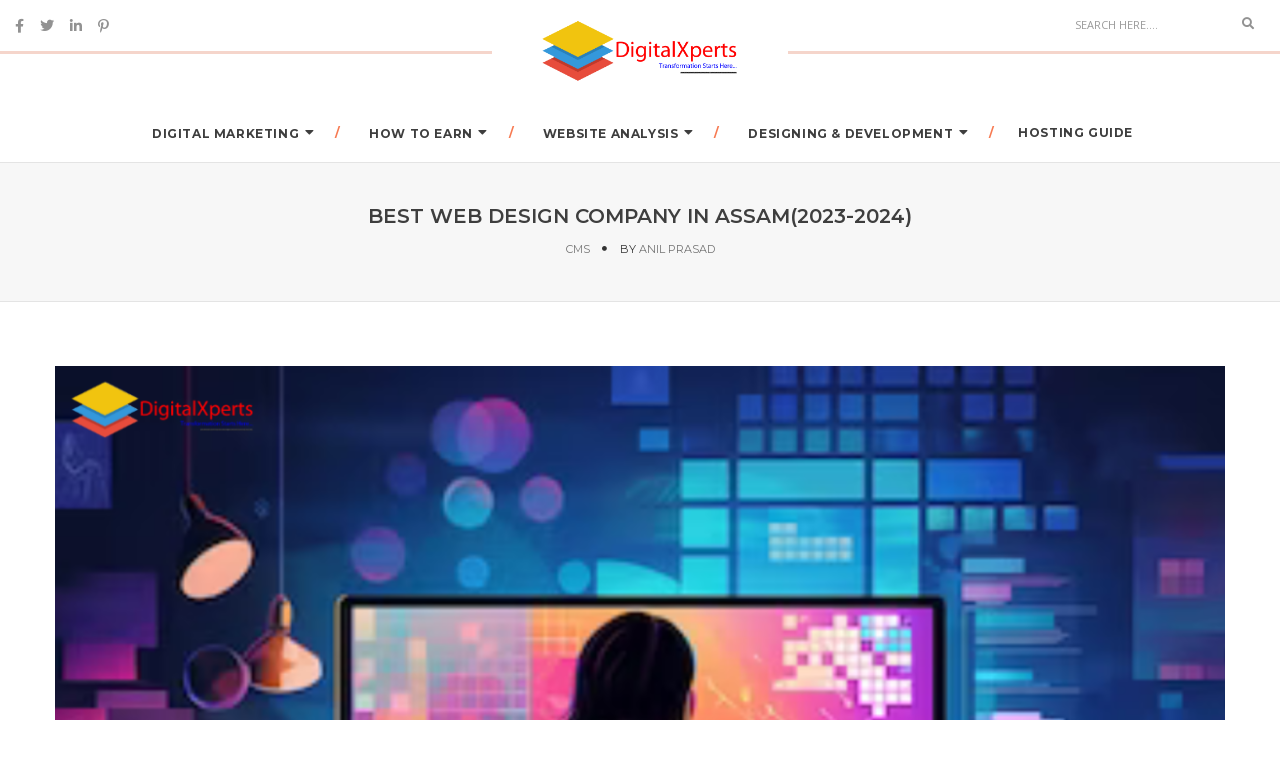

--- FILE ---
content_type: text/html; charset=UTF-8
request_url: https://blog.digitalxperts.in/best-web-design-company-in-assam-2023/
body_size: 23281
content:
<!DOCTYPE html>
<html lang="en-US" prefix="og: https://ogp.me/ns#" class="no-js">
<head>
    <!-- keywords -->
	<meta charset="UTF-8">
	<link rel="profile" href="http://gmpg.org/xfn/11">
		<link rel="pingback" href="https://blog.digitalxperts.in/xmlrpc.php">
	    <!-- viewport -->
	<meta name="viewport" content="width=device-width,initial-scale=1.0" />
    <!-- default IE9 -->
    <meta http-equiv="X-UA-Compatible" content="IE=Edge">

    <script>(function(html){html.className = html.className.replace(/\bno-js\b/,'js')})(document.documentElement);</script>

	<!-- This site is optimized with the Yoast SEO plugin v23.5 - https://yoast.com/wordpress/plugins/seo/ -->
	<title>Best Web Design Company in Assam(2023-2024) - DigitalXperts</title>
	<link rel="canonical" href="https://blog.digitalxperts.in/best-web-design-company-in-assam-2023/" />
	<meta property="og:locale" content="en_US" />
	<meta property="og:type" content="article" />
	<meta property="og:title" content="Best Web Design Company in Assam(2023-2024) - DigitalXperts" />
	<meta property="og:description" content="Best Web Design Company in Assam(2023-2024) In today&#8217;s digitally-driven world, a strong online presence is imperative for businesses of all sizes. As Assam emerges as a thriving economic hub in India&#8217;s northeastern region, the demand for web design services is on the rise. A well-designed website is not just about aesthetics; it is a powerful tool for attracting customers, building brand identity, and driving business growth. In this article, we will explore the world of web design companies in Assam, uncovering their significance and the key factors to consider when choosing the right partner for your digital journey. 1. Introduction In the digital age, a website is often the first point of contact between businesses and their potential customers. It serves as a virtual storefront, making a lasting impression. Therefore, choosing the right web design company in Assam is a critical decision for businesses in Assam looking to establish or enhance their online presence. 2. The Importance of Web Design Web design is not merely about creating visually appealing websites. It&#8217;s about creating user-friendly, functional, and responsive platforms that engage visitors and convert them into loyal customers. A well-designed website reflects professionalism and credibility, instilling trust in your target audience...." />
	<meta property="og:url" content="https://blog.digitalxperts.in/best-web-design-company-in-assam-2023/" />
	<meta property="og:site_name" content="DigitalXperts" />
	<meta property="article:publisher" content="https://www.facebook.com/digitalxperts.in/" />
	<meta property="article:published_time" content="2023-09-30T07:43:25+00:00" />
	<meta property="article:modified_time" content="2023-10-05T08:52:52+00:00" />
	<meta property="og:image" content="https://blog.digitalxperts.in/wp-content/uploads/2023/10/Untitled-design-14.png" />
	<meta property="og:image:width" content="1280" />
	<meta property="og:image:height" content="720" />
	<meta property="og:image:type" content="image/png" />
	<meta name="author" content="Anil Prasad" />
	<meta name="twitter:card" content="summary_large_image" />
	<meta name="twitter:creator" content="@DigitalXpertsIn" />
	<meta name="twitter:site" content="@DigitalXpertsIn" />
	<meta name="twitter:label1" content="Written by" />
	<meta name="twitter:data1" content="Anil Prasad" />
	<meta name="twitter:label2" content="Est. reading time" />
	<meta name="twitter:data2" content="4 minutes" />
	<script type="application/ld+json" class="yoast-schema-graph">{"@context":"https://schema.org","@graph":[{"@type":"Article","@id":"https://blog.digitalxperts.in/best-web-design-company-in-assam-2023/#article","isPartOf":{"@id":"https://blog.digitalxperts.in/best-web-design-company-in-assam-2023/"},"author":{"name":"Anil Prasad","@id":"https://blog.digitalxperts.in/#/schema/person/b44fb9dc632344fcf31af5f7e0ec7a7d"},"headline":"Best Web Design Company in Assam(2023-2024)","datePublished":"2023-09-30T07:43:25+00:00","dateModified":"2023-10-05T08:52:52+00:00","mainEntityOfPage":{"@id":"https://blog.digitalxperts.in/best-web-design-company-in-assam-2023/"},"wordCount":879,"commentCount":0,"publisher":{"@id":"https://blog.digitalxperts.in/#organization"},"image":{"@id":"https://blog.digitalxperts.in/best-web-design-company-in-assam-2023/#primaryimage"},"thumbnailUrl":"https://blog.digitalxperts.in/wp-content/uploads/2023/10/Untitled-design-14.png","articleSection":["CMS","Designing &amp; Development","DESINGINING &amp; DEVELOPMENT","HTML","php","WordPress"],"inLanguage":"en-US","potentialAction":[{"@type":"CommentAction","name":"Comment","target":["https://blog.digitalxperts.in/best-web-design-company-in-assam-2023/#respond"]}]},{"@type":"WebPage","@id":"https://blog.digitalxperts.in/best-web-design-company-in-assam-2023/","url":"https://blog.digitalxperts.in/best-web-design-company-in-assam-2023/","name":"Best Web Design Company in Assam(2023-2024) - DigitalXperts","isPartOf":{"@id":"https://blog.digitalxperts.in/#website"},"primaryImageOfPage":{"@id":"https://blog.digitalxperts.in/best-web-design-company-in-assam-2023/#primaryimage"},"image":{"@id":"https://blog.digitalxperts.in/best-web-design-company-in-assam-2023/#primaryimage"},"thumbnailUrl":"https://blog.digitalxperts.in/wp-content/uploads/2023/10/Untitled-design-14.png","datePublished":"2023-09-30T07:43:25+00:00","dateModified":"2023-10-05T08:52:52+00:00","breadcrumb":{"@id":"https://blog.digitalxperts.in/best-web-design-company-in-assam-2023/#breadcrumb"},"inLanguage":"en-US","potentialAction":[{"@type":"ReadAction","target":["https://blog.digitalxperts.in/best-web-design-company-in-assam-2023/"]}]},{"@type":"ImageObject","inLanguage":"en-US","@id":"https://blog.digitalxperts.in/best-web-design-company-in-assam-2023/#primaryimage","url":"https://blog.digitalxperts.in/wp-content/uploads/2023/10/Untitled-design-14.png","contentUrl":"https://blog.digitalxperts.in/wp-content/uploads/2023/10/Untitled-design-14.png","width":1280,"height":720,"caption":"web designing company in Kozhikode"},{"@type":"BreadcrumbList","@id":"https://blog.digitalxperts.in/best-web-design-company-in-assam-2023/#breadcrumb","itemListElement":[{"@type":"ListItem","position":1,"name":"Home","item":"https://blog.digitalxperts.in/"},{"@type":"ListItem","position":2,"name":"Best Web Design Company in Assam(2023-2024)"}]},{"@type":"WebSite","@id":"https://blog.digitalxperts.in/#website","url":"https://blog.digitalxperts.in/","name":"DigitalXperts","description":"Best Web Designing, Digital Marketing Company in Noida, Delhi, Ghaziabad, India","publisher":{"@id":"https://blog.digitalxperts.in/#organization"},"potentialAction":[{"@type":"SearchAction","target":{"@type":"EntryPoint","urlTemplate":"https://blog.digitalxperts.in/?s={search_term_string}"},"query-input":{"@type":"PropertyValueSpecification","valueRequired":true,"valueName":"search_term_string"}}],"inLanguage":"en-US"},{"@type":"Organization","@id":"https://blog.digitalxperts.in/#organization","name":"DigitalXperts","url":"https://blog.digitalxperts.in/","logo":{"@type":"ImageObject","inLanguage":"en-US","@id":"https://blog.digitalxperts.in/#/schema/logo/image/","url":"https://blog.digitalxperts.in/wp-content/uploads/2020/06/Digital-Xperts-logo.png","contentUrl":"https://blog.digitalxperts.in/wp-content/uploads/2020/06/Digital-Xperts-logo.png","width":2794,"height":1024,"caption":"DigitalXperts"},"image":{"@id":"https://blog.digitalxperts.in/#/schema/logo/image/"},"sameAs":["https://www.facebook.com/digitalxperts.in/","https://x.com/DigitalXpertsIn","https://www.linkedin.com/company/digitalxperts/about/","https://in.pinterest.com/digitalxperts_in/"]},{"@type":"Person","@id":"https://blog.digitalxperts.in/#/schema/person/b44fb9dc632344fcf31af5f7e0ec7a7d","name":"Anil Prasad","image":{"@type":"ImageObject","inLanguage":"en-US","@id":"https://blog.digitalxperts.in/#/schema/person/image/","url":"https://secure.gravatar.com/avatar/3bdbebd43481a57f69fb9d15a553cd95?s=96&d=mm&r=g","contentUrl":"https://secure.gravatar.com/avatar/3bdbebd43481a57f69fb9d15a553cd95?s=96&d=mm&r=g","caption":"Anil Prasad"},"url":"https://blog.digitalxperts.in/author/anil/"}]}</script>
	<!-- / Yoast SEO plugin. -->



<!-- Search Engine Optimization by Rank Math - https://rankmath.com/ -->
<title>Best Web Design Company in Assam(2023-2024) - DigitalXperts</title>
<meta name="description" content="&quot;Elevate your online presence with a leading web design company in Assam. Professional and innovative solutions for your digital success. &quot;"/>
<meta name="robots" content="index, follow, max-snippet:-1, max-video-preview:-1, max-image-preview:large"/>
<link rel="canonical" href="https://blog.digitalxperts.in/best-web-design-company-in-assam-2023/" />
<meta property="og:locale" content="en_US" />
<meta property="og:type" content="article" />
<meta property="og:title" content="Best Web Design Company in Assam(2023-2024) - DigitalXperts" />
<meta property="og:description" content="&quot;Elevate your online presence with a leading web design company in Assam. Professional and innovative solutions for your digital success. &quot;" />
<meta property="og:url" content="https://blog.digitalxperts.in/best-web-design-company-in-assam-2023/" />
<meta property="og:site_name" content="DigitalXperts" />
<meta property="article:publisher" content="https://www.facebook.com/digitalxperts.in/" />
<meta property="article:section" content="CMS" />
<meta property="og:updated_time" content="2023-10-05T08:52:52+00:00" />
<meta property="og:image" content="https://blog.digitalxperts.in/wp-content/uploads/2023/10/Untitled-design-14.png" />
<meta property="og:image:secure_url" content="https://blog.digitalxperts.in/wp-content/uploads/2023/10/Untitled-design-14.png" />
<meta property="og:image:width" content="1280" />
<meta property="og:image:height" content="720" />
<meta property="og:image:alt" content="web designing company in Kozhikode" />
<meta property="og:image:type" content="image/png" />
<meta property="article:published_time" content="2023-09-30T07:43:25+00:00" />
<meta property="article:modified_time" content="2023-10-05T08:52:52+00:00" />
<meta name="twitter:card" content="summary_large_image" />
<meta name="twitter:title" content="Best Web Design Company in Assam(2023-2024) - DigitalXperts" />
<meta name="twitter:description" content="&quot;Elevate your online presence with a leading web design company in Assam. Professional and innovative solutions for your digital success. &quot;" />
<meta name="twitter:site" content="@DigitalXpertsIn" />
<meta name="twitter:creator" content="@DigitalXpertsIn" />
<meta name="twitter:image" content="https://blog.digitalxperts.in/wp-content/uploads/2023/10/Untitled-design-14.png" />
<meta name="twitter:label1" content="Written by" />
<meta name="twitter:data1" content="Anil Prasad" />
<meta name="twitter:label2" content="Time to read" />
<meta name="twitter:data2" content="4 minutes" />
<script type="application/ld+json" class="rank-math-schema">{"@context":"https://schema.org","@graph":[{"@type":["Person","Organization"],"@id":"https://blog.digitalxperts.in/#person","name":"admin","sameAs":["https://www.facebook.com/digitalxperts.in/","https://twitter.com/DigitalXpertsIn","https://www.linkedin.com/company/digitalxperts/about/","https://in.pinterest.com/digitalxperts_in/"],"logo":{"@type":"ImageObject","@id":"https://blog.digitalxperts.in/#logo","url":"https://blog.digitalxperts.in/wp-content/uploads/2020/06/Digital-Xperts-logo.png","contentUrl":"https://blog.digitalxperts.in/wp-content/uploads/2020/06/Digital-Xperts-logo.png","caption":"DigitalXperts","inLanguage":"en-US","width":"2794","height":"1024"},"image":{"@type":"ImageObject","@id":"https://blog.digitalxperts.in/#logo","url":"https://blog.digitalxperts.in/wp-content/uploads/2020/06/Digital-Xperts-logo.png","contentUrl":"https://blog.digitalxperts.in/wp-content/uploads/2020/06/Digital-Xperts-logo.png","caption":"DigitalXperts","inLanguage":"en-US","width":"2794","height":"1024"}},{"@type":"WebSite","@id":"https://blog.digitalxperts.in/#website","url":"https://blog.digitalxperts.in","name":"DigitalXperts","publisher":{"@id":"https://blog.digitalxperts.in/#person"},"inLanguage":"en-US"},{"@type":"ImageObject","@id":"https://blog.digitalxperts.in/wp-content/uploads/2023/10/Untitled-design-14.png","url":"https://blog.digitalxperts.in/wp-content/uploads/2023/10/Untitled-design-14.png","width":"1280","height":"720","caption":"web designing company in Kozhikode","inLanguage":"en-US"},{"@type":"WebPage","@id":"https://blog.digitalxperts.in/best-web-design-company-in-assam-2023/#webpage","url":"https://blog.digitalxperts.in/best-web-design-company-in-assam-2023/","name":"Best Web Design Company in Assam(2023-2024) - DigitalXperts","datePublished":"2023-09-30T07:43:25+00:00","dateModified":"2023-10-05T08:52:52+00:00","isPartOf":{"@id":"https://blog.digitalxperts.in/#website"},"primaryImageOfPage":{"@id":"https://blog.digitalxperts.in/wp-content/uploads/2023/10/Untitled-design-14.png"},"inLanguage":"en-US"},{"@type":"Person","@id":"https://blog.digitalxperts.in/author/anil/","name":"Anil Prasad","url":"https://blog.digitalxperts.in/author/anil/","image":{"@type":"ImageObject","@id":"https://secure.gravatar.com/avatar/3bdbebd43481a57f69fb9d15a553cd95?s=96&amp;d=mm&amp;r=g","url":"https://secure.gravatar.com/avatar/3bdbebd43481a57f69fb9d15a553cd95?s=96&amp;d=mm&amp;r=g","caption":"Anil Prasad","inLanguage":"en-US"}},{"@type":"BlogPosting","headline":"Best Web Design Company in Assam(2023-2024) - DigitalXperts","keywords":"Web Design Company in Assam,Web Design Company,Assam's Leading Web Design Company","datePublished":"2023-09-30T07:43:25+00:00","dateModified":"2023-10-05T08:52:52+00:00","author":{"@id":"https://blog.digitalxperts.in/author/anil/","name":"Anil Prasad"},"publisher":{"@id":"https://blog.digitalxperts.in/#person"},"description":"&quot;Elevate your online presence with a leading web design company in Assam. Professional and innovative solutions for your digital success. &quot;","name":"Best Web Design Company in Assam(2023-2024) - DigitalXperts","@id":"https://blog.digitalxperts.in/best-web-design-company-in-assam-2023/#richSnippet","isPartOf":{"@id":"https://blog.digitalxperts.in/best-web-design-company-in-assam-2023/#webpage"},"image":{"@id":"https://blog.digitalxperts.in/wp-content/uploads/2023/10/Untitled-design-14.png"},"inLanguage":"en-US","mainEntityOfPage":{"@id":"https://blog.digitalxperts.in/best-web-design-company-in-assam-2023/#webpage"}}]}</script>
<!-- /Rank Math WordPress SEO plugin -->

<link rel='dns-prefetch' href='//fonts.googleapis.com' />
<link rel="alternate" type="application/rss+xml" title="DigitalXperts &raquo; Feed" href="https://blog.digitalxperts.in/feed/" />
<link rel="alternate" type="application/rss+xml" title="DigitalXperts &raquo; Comments Feed" href="https://blog.digitalxperts.in/comments/feed/" />
<link rel="alternate" type="application/rss+xml" title="DigitalXperts &raquo; Best Web Design Company in Assam(2023-2024) Comments Feed" href="https://blog.digitalxperts.in/best-web-design-company-in-assam-2023/feed/" />
<script type="text/javascript">
/* <![CDATA[ */
window._wpemojiSettings = {"baseUrl":"https:\/\/s.w.org\/images\/core\/emoji\/14.0.0\/72x72\/","ext":".png","svgUrl":"https:\/\/s.w.org\/images\/core\/emoji\/14.0.0\/svg\/","svgExt":".svg","source":{"concatemoji":"https:\/\/blog.digitalxperts.in\/wp-includes\/js\/wp-emoji-release.min.js?ver=6.4.7"}};
/*! This file is auto-generated */
!function(i,n){var o,s,e;function c(e){try{var t={supportTests:e,timestamp:(new Date).valueOf()};sessionStorage.setItem(o,JSON.stringify(t))}catch(e){}}function p(e,t,n){e.clearRect(0,0,e.canvas.width,e.canvas.height),e.fillText(t,0,0);var t=new Uint32Array(e.getImageData(0,0,e.canvas.width,e.canvas.height).data),r=(e.clearRect(0,0,e.canvas.width,e.canvas.height),e.fillText(n,0,0),new Uint32Array(e.getImageData(0,0,e.canvas.width,e.canvas.height).data));return t.every(function(e,t){return e===r[t]})}function u(e,t,n){switch(t){case"flag":return n(e,"\ud83c\udff3\ufe0f\u200d\u26a7\ufe0f","\ud83c\udff3\ufe0f\u200b\u26a7\ufe0f")?!1:!n(e,"\ud83c\uddfa\ud83c\uddf3","\ud83c\uddfa\u200b\ud83c\uddf3")&&!n(e,"\ud83c\udff4\udb40\udc67\udb40\udc62\udb40\udc65\udb40\udc6e\udb40\udc67\udb40\udc7f","\ud83c\udff4\u200b\udb40\udc67\u200b\udb40\udc62\u200b\udb40\udc65\u200b\udb40\udc6e\u200b\udb40\udc67\u200b\udb40\udc7f");case"emoji":return!n(e,"\ud83e\udef1\ud83c\udffb\u200d\ud83e\udef2\ud83c\udfff","\ud83e\udef1\ud83c\udffb\u200b\ud83e\udef2\ud83c\udfff")}return!1}function f(e,t,n){var r="undefined"!=typeof WorkerGlobalScope&&self instanceof WorkerGlobalScope?new OffscreenCanvas(300,150):i.createElement("canvas"),a=r.getContext("2d",{willReadFrequently:!0}),o=(a.textBaseline="top",a.font="600 32px Arial",{});return e.forEach(function(e){o[e]=t(a,e,n)}),o}function t(e){var t=i.createElement("script");t.src=e,t.defer=!0,i.head.appendChild(t)}"undefined"!=typeof Promise&&(o="wpEmojiSettingsSupports",s=["flag","emoji"],n.supports={everything:!0,everythingExceptFlag:!0},e=new Promise(function(e){i.addEventListener("DOMContentLoaded",e,{once:!0})}),new Promise(function(t){var n=function(){try{var e=JSON.parse(sessionStorage.getItem(o));if("object"==typeof e&&"number"==typeof e.timestamp&&(new Date).valueOf()<e.timestamp+604800&&"object"==typeof e.supportTests)return e.supportTests}catch(e){}return null}();if(!n){if("undefined"!=typeof Worker&&"undefined"!=typeof OffscreenCanvas&&"undefined"!=typeof URL&&URL.createObjectURL&&"undefined"!=typeof Blob)try{var e="postMessage("+f.toString()+"("+[JSON.stringify(s),u.toString(),p.toString()].join(",")+"));",r=new Blob([e],{type:"text/javascript"}),a=new Worker(URL.createObjectURL(r),{name:"wpTestEmojiSupports"});return void(a.onmessage=function(e){c(n=e.data),a.terminate(),t(n)})}catch(e){}c(n=f(s,u,p))}t(n)}).then(function(e){for(var t in e)n.supports[t]=e[t],n.supports.everything=n.supports.everything&&n.supports[t],"flag"!==t&&(n.supports.everythingExceptFlag=n.supports.everythingExceptFlag&&n.supports[t]);n.supports.everythingExceptFlag=n.supports.everythingExceptFlag&&!n.supports.flag,n.DOMReady=!1,n.readyCallback=function(){n.DOMReady=!0}}).then(function(){return e}).then(function(){var e;n.supports.everything||(n.readyCallback(),(e=n.source||{}).concatemoji?t(e.concatemoji):e.wpemoji&&e.twemoji&&(t(e.twemoji),t(e.wpemoji)))}))}((window,document),window._wpemojiSettings);
/* ]]> */
</script>
<link rel='stylesheet' id='hfe-widgets-style-css' href='https://blog.digitalxperts.in/wp-content/plugins/header-footer-elementor/inc/widgets-css/frontend.css?ver=2.8.1' type='text/css' media='all' />
<style id='wp-emoji-styles-inline-css' type='text/css'>

	img.wp-smiley, img.emoji {
		display: inline !important;
		border: none !important;
		box-shadow: none !important;
		height: 1em !important;
		width: 1em !important;
		margin: 0 0.07em !important;
		vertical-align: -0.1em !important;
		background: none !important;
		padding: 0 !important;
	}
</style>
<link rel='stylesheet' id='wp-block-library-css' href='https://blog.digitalxperts.in/wp-includes/css/dist/block-library/style.min.css?ver=6.4.7' type='text/css' media='all' />
<style id='wp-block-library-theme-inline-css' type='text/css'>
.wp-block-audio figcaption{color:#555;font-size:13px;text-align:center}.is-dark-theme .wp-block-audio figcaption{color:hsla(0,0%,100%,.65)}.wp-block-audio{margin:0 0 1em}.wp-block-code{border:1px solid #ccc;border-radius:4px;font-family:Menlo,Consolas,monaco,monospace;padding:.8em 1em}.wp-block-embed figcaption{color:#555;font-size:13px;text-align:center}.is-dark-theme .wp-block-embed figcaption{color:hsla(0,0%,100%,.65)}.wp-block-embed{margin:0 0 1em}.blocks-gallery-caption{color:#555;font-size:13px;text-align:center}.is-dark-theme .blocks-gallery-caption{color:hsla(0,0%,100%,.65)}.wp-block-image figcaption{color:#555;font-size:13px;text-align:center}.is-dark-theme .wp-block-image figcaption{color:hsla(0,0%,100%,.65)}.wp-block-image{margin:0 0 1em}.wp-block-pullquote{border-bottom:4px solid;border-top:4px solid;color:currentColor;margin-bottom:1.75em}.wp-block-pullquote cite,.wp-block-pullquote footer,.wp-block-pullquote__citation{color:currentColor;font-size:.8125em;font-style:normal;text-transform:uppercase}.wp-block-quote{border-left:.25em solid;margin:0 0 1.75em;padding-left:1em}.wp-block-quote cite,.wp-block-quote footer{color:currentColor;font-size:.8125em;font-style:normal;position:relative}.wp-block-quote.has-text-align-right{border-left:none;border-right:.25em solid;padding-left:0;padding-right:1em}.wp-block-quote.has-text-align-center{border:none;padding-left:0}.wp-block-quote.is-large,.wp-block-quote.is-style-large,.wp-block-quote.is-style-plain{border:none}.wp-block-search .wp-block-search__label{font-weight:700}.wp-block-search__button{border:1px solid #ccc;padding:.375em .625em}:where(.wp-block-group.has-background){padding:1.25em 2.375em}.wp-block-separator.has-css-opacity{opacity:.4}.wp-block-separator{border:none;border-bottom:2px solid;margin-left:auto;margin-right:auto}.wp-block-separator.has-alpha-channel-opacity{opacity:1}.wp-block-separator:not(.is-style-wide):not(.is-style-dots){width:100px}.wp-block-separator.has-background:not(.is-style-dots){border-bottom:none;height:1px}.wp-block-separator.has-background:not(.is-style-wide):not(.is-style-dots){height:2px}.wp-block-table{margin:0 0 1em}.wp-block-table td,.wp-block-table th{word-break:normal}.wp-block-table figcaption{color:#555;font-size:13px;text-align:center}.is-dark-theme .wp-block-table figcaption{color:hsla(0,0%,100%,.65)}.wp-block-video figcaption{color:#555;font-size:13px;text-align:center}.is-dark-theme .wp-block-video figcaption{color:hsla(0,0%,100%,.65)}.wp-block-video{margin:0 0 1em}.wp-block-template-part.has-background{margin-bottom:0;margin-top:0;padding:1.25em 2.375em}
</style>
<style id='classic-theme-styles-inline-css' type='text/css'>
/*! This file is auto-generated */
.wp-block-button__link{color:#fff;background-color:#32373c;border-radius:9999px;box-shadow:none;text-decoration:none;padding:calc(.667em + 2px) calc(1.333em + 2px);font-size:1.125em}.wp-block-file__button{background:#32373c;color:#fff;text-decoration:none}
</style>
<style id='global-styles-inline-css' type='text/css'>
body{--wp--preset--color--black: #000000;--wp--preset--color--cyan-bluish-gray: #abb8c3;--wp--preset--color--white: #ffffff;--wp--preset--color--pale-pink: #f78da7;--wp--preset--color--vivid-red: #cf2e2e;--wp--preset--color--luminous-vivid-orange: #ff6900;--wp--preset--color--luminous-vivid-amber: #fcb900;--wp--preset--color--light-green-cyan: #7bdcb5;--wp--preset--color--vivid-green-cyan: #00d084;--wp--preset--color--pale-cyan-blue: #8ed1fc;--wp--preset--color--vivid-cyan-blue: #0693e3;--wp--preset--color--vivid-purple: #9b51e0;--wp--preset--color--orange: #f77a52;--wp--preset--color--dark-gray: #232323;--wp--preset--color--light-gray: #f7f7f7;--wp--preset--gradient--vivid-cyan-blue-to-vivid-purple: linear-gradient(135deg,rgba(6,147,227,1) 0%,rgb(155,81,224) 100%);--wp--preset--gradient--light-green-cyan-to-vivid-green-cyan: linear-gradient(135deg,rgb(122,220,180) 0%,rgb(0,208,130) 100%);--wp--preset--gradient--luminous-vivid-amber-to-luminous-vivid-orange: linear-gradient(135deg,rgba(252,185,0,1) 0%,rgba(255,105,0,1) 100%);--wp--preset--gradient--luminous-vivid-orange-to-vivid-red: linear-gradient(135deg,rgba(255,105,0,1) 0%,rgb(207,46,46) 100%);--wp--preset--gradient--very-light-gray-to-cyan-bluish-gray: linear-gradient(135deg,rgb(238,238,238) 0%,rgb(169,184,195) 100%);--wp--preset--gradient--cool-to-warm-spectrum: linear-gradient(135deg,rgb(74,234,220) 0%,rgb(151,120,209) 20%,rgb(207,42,186) 40%,rgb(238,44,130) 60%,rgb(251,105,98) 80%,rgb(254,248,76) 100%);--wp--preset--gradient--blush-light-purple: linear-gradient(135deg,rgb(255,206,236) 0%,rgb(152,150,240) 100%);--wp--preset--gradient--blush-bordeaux: linear-gradient(135deg,rgb(254,205,165) 0%,rgb(254,45,45) 50%,rgb(107,0,62) 100%);--wp--preset--gradient--luminous-dusk: linear-gradient(135deg,rgb(255,203,112) 0%,rgb(199,81,192) 50%,rgb(65,88,208) 100%);--wp--preset--gradient--pale-ocean: linear-gradient(135deg,rgb(255,245,203) 0%,rgb(182,227,212) 50%,rgb(51,167,181) 100%);--wp--preset--gradient--electric-grass: linear-gradient(135deg,rgb(202,248,128) 0%,rgb(113,206,126) 100%);--wp--preset--gradient--midnight: linear-gradient(135deg,rgb(2,3,129) 0%,rgb(40,116,252) 100%);--wp--preset--font-size--small: 12px;--wp--preset--font-size--medium: 20px;--wp--preset--font-size--large: 16px;--wp--preset--font-size--x-large: 42px;--wp--preset--font-size--normal: 13px;--wp--preset--font-size--huge: 23px;--wp--preset--spacing--20: 0.44rem;--wp--preset--spacing--30: 0.67rem;--wp--preset--spacing--40: 1rem;--wp--preset--spacing--50: 1.5rem;--wp--preset--spacing--60: 2.25rem;--wp--preset--spacing--70: 3.38rem;--wp--preset--spacing--80: 5.06rem;--wp--preset--shadow--natural: 6px 6px 9px rgba(0, 0, 0, 0.2);--wp--preset--shadow--deep: 12px 12px 50px rgba(0, 0, 0, 0.4);--wp--preset--shadow--sharp: 6px 6px 0px rgba(0, 0, 0, 0.2);--wp--preset--shadow--outlined: 6px 6px 0px -3px rgba(255, 255, 255, 1), 6px 6px rgba(0, 0, 0, 1);--wp--preset--shadow--crisp: 6px 6px 0px rgba(0, 0, 0, 1);}:where(.is-layout-flex){gap: 0.5em;}:where(.is-layout-grid){gap: 0.5em;}body .is-layout-flow > .alignleft{float: left;margin-inline-start: 0;margin-inline-end: 2em;}body .is-layout-flow > .alignright{float: right;margin-inline-start: 2em;margin-inline-end: 0;}body .is-layout-flow > .aligncenter{margin-left: auto !important;margin-right: auto !important;}body .is-layout-constrained > .alignleft{float: left;margin-inline-start: 0;margin-inline-end: 2em;}body .is-layout-constrained > .alignright{float: right;margin-inline-start: 2em;margin-inline-end: 0;}body .is-layout-constrained > .aligncenter{margin-left: auto !important;margin-right: auto !important;}body .is-layout-constrained > :where(:not(.alignleft):not(.alignright):not(.alignfull)){max-width: var(--wp--style--global--content-size);margin-left: auto !important;margin-right: auto !important;}body .is-layout-constrained > .alignwide{max-width: var(--wp--style--global--wide-size);}body .is-layout-flex{display: flex;}body .is-layout-flex{flex-wrap: wrap;align-items: center;}body .is-layout-flex > *{margin: 0;}body .is-layout-grid{display: grid;}body .is-layout-grid > *{margin: 0;}:where(.wp-block-columns.is-layout-flex){gap: 2em;}:where(.wp-block-columns.is-layout-grid){gap: 2em;}:where(.wp-block-post-template.is-layout-flex){gap: 1.25em;}:where(.wp-block-post-template.is-layout-grid){gap: 1.25em;}.has-black-color{color: var(--wp--preset--color--black) !important;}.has-cyan-bluish-gray-color{color: var(--wp--preset--color--cyan-bluish-gray) !important;}.has-white-color{color: var(--wp--preset--color--white) !important;}.has-pale-pink-color{color: var(--wp--preset--color--pale-pink) !important;}.has-vivid-red-color{color: var(--wp--preset--color--vivid-red) !important;}.has-luminous-vivid-orange-color{color: var(--wp--preset--color--luminous-vivid-orange) !important;}.has-luminous-vivid-amber-color{color: var(--wp--preset--color--luminous-vivid-amber) !important;}.has-light-green-cyan-color{color: var(--wp--preset--color--light-green-cyan) !important;}.has-vivid-green-cyan-color{color: var(--wp--preset--color--vivid-green-cyan) !important;}.has-pale-cyan-blue-color{color: var(--wp--preset--color--pale-cyan-blue) !important;}.has-vivid-cyan-blue-color{color: var(--wp--preset--color--vivid-cyan-blue) !important;}.has-vivid-purple-color{color: var(--wp--preset--color--vivid-purple) !important;}.has-black-background-color{background-color: var(--wp--preset--color--black) !important;}.has-cyan-bluish-gray-background-color{background-color: var(--wp--preset--color--cyan-bluish-gray) !important;}.has-white-background-color{background-color: var(--wp--preset--color--white) !important;}.has-pale-pink-background-color{background-color: var(--wp--preset--color--pale-pink) !important;}.has-vivid-red-background-color{background-color: var(--wp--preset--color--vivid-red) !important;}.has-luminous-vivid-orange-background-color{background-color: var(--wp--preset--color--luminous-vivid-orange) !important;}.has-luminous-vivid-amber-background-color{background-color: var(--wp--preset--color--luminous-vivid-amber) !important;}.has-light-green-cyan-background-color{background-color: var(--wp--preset--color--light-green-cyan) !important;}.has-vivid-green-cyan-background-color{background-color: var(--wp--preset--color--vivid-green-cyan) !important;}.has-pale-cyan-blue-background-color{background-color: var(--wp--preset--color--pale-cyan-blue) !important;}.has-vivid-cyan-blue-background-color{background-color: var(--wp--preset--color--vivid-cyan-blue) !important;}.has-vivid-purple-background-color{background-color: var(--wp--preset--color--vivid-purple) !important;}.has-black-border-color{border-color: var(--wp--preset--color--black) !important;}.has-cyan-bluish-gray-border-color{border-color: var(--wp--preset--color--cyan-bluish-gray) !important;}.has-white-border-color{border-color: var(--wp--preset--color--white) !important;}.has-pale-pink-border-color{border-color: var(--wp--preset--color--pale-pink) !important;}.has-vivid-red-border-color{border-color: var(--wp--preset--color--vivid-red) !important;}.has-luminous-vivid-orange-border-color{border-color: var(--wp--preset--color--luminous-vivid-orange) !important;}.has-luminous-vivid-amber-border-color{border-color: var(--wp--preset--color--luminous-vivid-amber) !important;}.has-light-green-cyan-border-color{border-color: var(--wp--preset--color--light-green-cyan) !important;}.has-vivid-green-cyan-border-color{border-color: var(--wp--preset--color--vivid-green-cyan) !important;}.has-pale-cyan-blue-border-color{border-color: var(--wp--preset--color--pale-cyan-blue) !important;}.has-vivid-cyan-blue-border-color{border-color: var(--wp--preset--color--vivid-cyan-blue) !important;}.has-vivid-purple-border-color{border-color: var(--wp--preset--color--vivid-purple) !important;}.has-vivid-cyan-blue-to-vivid-purple-gradient-background{background: var(--wp--preset--gradient--vivid-cyan-blue-to-vivid-purple) !important;}.has-light-green-cyan-to-vivid-green-cyan-gradient-background{background: var(--wp--preset--gradient--light-green-cyan-to-vivid-green-cyan) !important;}.has-luminous-vivid-amber-to-luminous-vivid-orange-gradient-background{background: var(--wp--preset--gradient--luminous-vivid-amber-to-luminous-vivid-orange) !important;}.has-luminous-vivid-orange-to-vivid-red-gradient-background{background: var(--wp--preset--gradient--luminous-vivid-orange-to-vivid-red) !important;}.has-very-light-gray-to-cyan-bluish-gray-gradient-background{background: var(--wp--preset--gradient--very-light-gray-to-cyan-bluish-gray) !important;}.has-cool-to-warm-spectrum-gradient-background{background: var(--wp--preset--gradient--cool-to-warm-spectrum) !important;}.has-blush-light-purple-gradient-background{background: var(--wp--preset--gradient--blush-light-purple) !important;}.has-blush-bordeaux-gradient-background{background: var(--wp--preset--gradient--blush-bordeaux) !important;}.has-luminous-dusk-gradient-background{background: var(--wp--preset--gradient--luminous-dusk) !important;}.has-pale-ocean-gradient-background{background: var(--wp--preset--gradient--pale-ocean) !important;}.has-electric-grass-gradient-background{background: var(--wp--preset--gradient--electric-grass) !important;}.has-midnight-gradient-background{background: var(--wp--preset--gradient--midnight) !important;}.has-small-font-size{font-size: var(--wp--preset--font-size--small) !important;}.has-medium-font-size{font-size: var(--wp--preset--font-size--medium) !important;}.has-large-font-size{font-size: var(--wp--preset--font-size--large) !important;}.has-x-large-font-size{font-size: var(--wp--preset--font-size--x-large) !important;}
.wp-block-navigation a:where(:not(.wp-element-button)){color: inherit;}
:where(.wp-block-post-template.is-layout-flex){gap: 1.25em;}:where(.wp-block-post-template.is-layout-grid){gap: 1.25em;}
:where(.wp-block-columns.is-layout-flex){gap: 2em;}:where(.wp-block-columns.is-layout-grid){gap: 2em;}
.wp-block-pullquote{font-size: 1.5em;line-height: 1.6;}
</style>
<link rel='stylesheet' id='contact-form-7-css' href='https://blog.digitalxperts.in/wp-content/plugins/contact-form-7/includes/css/styles.css?ver=5.9.8' type='text/css' media='all' />
<link rel='stylesheet' id='ez-toc-css' href='https://blog.digitalxperts.in/wp-content/plugins/easy-table-of-contents/assets/css/screen.min.css?ver=2.0.80' type='text/css' media='all' />
<style id='ez-toc-inline-css' type='text/css'>
div#ez-toc-container .ez-toc-title {font-size: 120%;}div#ez-toc-container .ez-toc-title {font-weight: 500;}div#ez-toc-container ul li , div#ez-toc-container ul li a {font-size: 95%;}div#ez-toc-container ul li , div#ez-toc-container ul li a {font-weight: 500;}div#ez-toc-container nav ul ul li {font-size: 90%;}.ez-toc-box-title {font-weight: bold; margin-bottom: 10px; text-align: center; text-transform: uppercase; letter-spacing: 1px; color: #666; padding-bottom: 5px;position:absolute;top:-4%;left:5%;background-color: inherit;transition: top 0.3s ease;}.ez-toc-box-title.toc-closed {top:-25%;}
.ez-toc-container-direction {direction: ltr;}.ez-toc-counter ul{counter-reset: item ;}.ez-toc-counter nav ul li a::before {content: counters(item, '.', decimal) '. ';display: inline-block;counter-increment: item;flex-grow: 0;flex-shrink: 0;margin-right: .2em; float: left; }.ez-toc-widget-direction {direction: ltr;}.ez-toc-widget-container ul{counter-reset: item ;}.ez-toc-widget-container nav ul li a::before {content: counters(item, '.', decimal) '. ';display: inline-block;counter-increment: item;flex-grow: 0;flex-shrink: 0;margin-right: .2em; float: left; }
</style>
<link rel='stylesheet' id='hfe-style-css' href='https://blog.digitalxperts.in/wp-content/plugins/header-footer-elementor/assets/css/header-footer-elementor.css?ver=2.8.1' type='text/css' media='all' />
<link rel='stylesheet' id='elementor-icons-css' href='https://blog.digitalxperts.in/wp-content/plugins/elementor/assets/lib/eicons/css/elementor-icons.min.css?ver=5.35.0' type='text/css' media='all' />
<link rel='stylesheet' id='elementor-frontend-css' href='https://blog.digitalxperts.in/wp-content/plugins/elementor/assets/css/frontend.min.css?ver=3.27.7' type='text/css' media='all' />
<link rel='stylesheet' id='elementor-post-4241-css' href='https://blog.digitalxperts.in/wp-content/uploads/elementor/css/post-4241.css?ver=1734645791' type='text/css' media='all' />
<link rel='stylesheet' id='paperio-google-font-css' href='//fonts.googleapis.com/css?family=Open+Sans%3A100%2C200%2C300%2C400%2C500%2C600%2C700%2C800%2C900%7CMontserrat%3A100%2C200%2C300%2C400%2C500%2C600%2C700%2C800%2C900&#038;subset=cyrillic,cyrillic-ext,greek,greek-ext,latin-ext,vietnamese' type='text/css' media='all' />
<link rel='stylesheet' id='owl-transitions-css' href='https://blog.digitalxperts.in/wp-content/themes/paperio/assets/css/animate.min.css?ver=3.6.0' type='text/css' media='all' />
<link rel='stylesheet' id='bootstrap-css' href='https://blog.digitalxperts.in/wp-content/themes/paperio/assets/css/bootstrap.min.css?ver=3.3.5' type='text/css' media='all' />
<link rel='stylesheet' id='font-awesome-css' href='https://blog.digitalxperts.in/wp-content/plugins/elementor/assets/lib/font-awesome/css/font-awesome.min.css?ver=4.7.0' type='text/css' media='all' />
<link rel='stylesheet' id='owl-carousel-css' href='https://blog.digitalxperts.in/wp-content/themes/paperio/assets/css/owl.carousel.css?ver=2.3.4' type='text/css' media='all' />
<link rel='stylesheet' id='magnific-popup-css' href='https://blog.digitalxperts.in/wp-content/themes/paperio/assets/css/magnific-popup.css?ver=1.6' type='text/css' media='all' />
<link rel='stylesheet' id='paperio-style-css' href='https://blog.digitalxperts.in/wp-content/themes/paperio/style.css?ver=1.6' type='text/css' media='all' />
<link rel='stylesheet' id='paperio-responsive-style-css' href='https://blog.digitalxperts.in/wp-content/themes/paperio/assets/css/responsive.css?ver=1.6' type='text/css' media='all' />
<style id='paperio-responsive-style-inline-css' type='text/css'>
body{font-family:Open Sans,sans-serif;}.alt-font,.mfp-title,h1,h2,h3,h4,h5,h6,.breadcrumb-style-1 .breadcrumb li,.site-footer .tagcloud a,#success,.paperio-default-menu li{font-family:Montserrat,sans-serif;}.navbar-default .navbar-nav li a{text-transform:uppercase;}body header#masthead .navbar-default .navbar-nav > li:hover > a,.paperio-theme-option .nav > li > a:hover,.theme-yellow .nav > li.current_page_item > a,.paperio-theme-option .header-main .nav > li.current_page_item > a,body header#masthead .navbar-default .navbar-nav > li.current-menu-ancestor > a{color:#1e73be !important;}.paperio-theme-option .sub-menu,.paperio-theme-option .children,.paperio-theme-option .dark-header .dropdown-menu,.paperio-theme-option .dropdown-menu,.paperio-theme-option .children,.paperio-theme-option .menu-item-has-children .sub-menu{background:rgb(255,255,255);}.dropdown-menu > li > a,.children > li a,.menu-item-has-children .sub-menu li a{font-size:14;}.paperio-theme-option .sub-menu > li > a,.paperio-theme-option .dropdown .megamenu li a,.paperio-theme-option .children > li > a{color:#000000 !important;}.blog-layout-title a:hover,.blog-layout-content .blog-layout-title a:hover{color:#000000;}
</style>
<link rel='stylesheet' id='elementor-post-5060-css' href='https://blog.digitalxperts.in/wp-content/uploads/elementor/css/post-5060.css?ver=1734645792' type='text/css' media='all' />
<link rel='stylesheet' id='widget-icon-list-css' href='https://blog.digitalxperts.in/wp-content/plugins/elementor/assets/css/widget-icon-list.min.css?ver=3.27.7' type='text/css' media='all' />
<link rel='stylesheet' id='widget-heading-css' href='https://blog.digitalxperts.in/wp-content/plugins/elementor/assets/css/widget-heading.min.css?ver=3.27.7' type='text/css' media='all' />
<link rel='stylesheet' id='widget-text-editor-css' href='https://blog.digitalxperts.in/wp-content/plugins/elementor/assets/css/widget-text-editor.min.css?ver=3.27.7' type='text/css' media='all' />
<link rel='stylesheet' id='popup-maker-site-css' href='//blog.digitalxperts.in/wp-content/uploads/pum/pum-site-styles.css?generated=1755209041&#038;ver=1.20.6' type='text/css' media='all' />
<link rel='stylesheet' id='hfe-elementor-icons-css' href='https://blog.digitalxperts.in/wp-content/plugins/elementor/assets/lib/eicons/css/elementor-icons.min.css?ver=5.34.0' type='text/css' media='all' />
<link rel='stylesheet' id='hfe-icons-list-css' href='https://blog.digitalxperts.in/wp-content/plugins/elementor/assets/css/widget-icon-list.min.css?ver=3.24.3' type='text/css' media='all' />
<link rel='stylesheet' id='hfe-social-icons-css' href='https://blog.digitalxperts.in/wp-content/plugins/elementor/assets/css/widget-social-icons.min.css?ver=3.24.0' type='text/css' media='all' />
<link rel='stylesheet' id='hfe-social-share-icons-brands-css' href='https://blog.digitalxperts.in/wp-content/plugins/elementor/assets/lib/font-awesome/css/brands.css?ver=5.15.3' type='text/css' media='all' />
<link rel='stylesheet' id='hfe-social-share-icons-fontawesome-css' href='https://blog.digitalxperts.in/wp-content/plugins/elementor/assets/lib/font-awesome/css/fontawesome.css?ver=5.15.3' type='text/css' media='all' />
<link rel='stylesheet' id='hfe-nav-menu-icons-css' href='https://blog.digitalxperts.in/wp-content/plugins/elementor/assets/lib/font-awesome/css/solid.css?ver=5.15.3' type='text/css' media='all' />
<link rel='stylesheet' id='google-fonts-1-css' href='https://fonts.googleapis.com/css?family=Roboto%3A100%2C100italic%2C200%2C200italic%2C300%2C300italic%2C400%2C400italic%2C500%2C500italic%2C600%2C600italic%2C700%2C700italic%2C800%2C800italic%2C900%2C900italic%7CRoboto+Slab%3A100%2C100italic%2C200%2C200italic%2C300%2C300italic%2C400%2C400italic%2C500%2C500italic%2C600%2C600italic%2C700%2C700italic%2C800%2C800italic%2C900%2C900italic&#038;display=swap&#038;ver=6.4.7' type='text/css' media='all' />
<link rel='stylesheet' id='elementor-icons-shared-0-css' href='https://blog.digitalxperts.in/wp-content/plugins/elementor/assets/lib/font-awesome/css/fontawesome.min.css?ver=5.15.3' type='text/css' media='all' />
<link rel='stylesheet' id='elementor-icons-fa-regular-css' href='https://blog.digitalxperts.in/wp-content/plugins/elementor/assets/lib/font-awesome/css/regular.min.css?ver=5.15.3' type='text/css' media='all' />
<link rel='stylesheet' id='elementor-icons-fa-solid-css' href='https://blog.digitalxperts.in/wp-content/plugins/elementor/assets/lib/font-awesome/css/solid.min.css?ver=5.15.3' type='text/css' media='all' />
<link rel="preconnect" href="https://fonts.gstatic.com/" crossorigin><script type="text/javascript" src="https://blog.digitalxperts.in/wp-includes/js/jquery/jquery.min.js?ver=3.7.1" id="jquery-core-js"></script>
<script type="text/javascript" src="https://blog.digitalxperts.in/wp-includes/js/jquery/jquery-migrate.min.js?ver=3.4.1" id="jquery-migrate-js"></script>
<script type="text/javascript" id="jquery-js-after">
/* <![CDATA[ */
!function($){"use strict";$(document).ready(function(){$(this).scrollTop()>100&&$(".hfe-scroll-to-top-wrap").removeClass("hfe-scroll-to-top-hide"),$(window).scroll(function(){$(this).scrollTop()<100?$(".hfe-scroll-to-top-wrap").fadeOut(300):$(".hfe-scroll-to-top-wrap").fadeIn(300)}),$(".hfe-scroll-to-top-wrap").on("click",function(){$("html, body").animate({scrollTop:0},300);return!1})})}(jQuery);
!function($){'use strict';$(document).ready(function(){var bar=$('.hfe-reading-progress-bar');if(!bar.length)return;$(window).on('scroll',function(){var s=$(window).scrollTop(),d=$(document).height()-$(window).height(),p=d? s/d*100:0;bar.css('width',p+'%')});});}(jQuery);
/* ]]> */
</script>
<!--[if lt IE 9]>
<script type="text/javascript" src="https://blog.digitalxperts.in/wp-content/themes/paperio/assets/js/html5shiv.js?ver=3.7.3" id="paperio-html5-js"></script>
<![endif]-->
<script type="text/javascript" src="https://blog.digitalxperts.in/wp-content/plugins/paperio-addons/js/instafeed.min.js?ver=1.9.3" id="instafeed-js"></script>
<link rel="https://api.w.org/" href="https://blog.digitalxperts.in/wp-json/" /><link rel="alternate" type="application/json" href="https://blog.digitalxperts.in/wp-json/wp/v2/posts/4015" /><link rel="EditURI" type="application/rsd+xml" title="RSD" href="https://blog.digitalxperts.in/xmlrpc.php?rsd" />
<meta name="generator" content="WordPress 6.4.7" />
<link rel='shortlink' href='https://blog.digitalxperts.in/?p=4015' />
<link rel="alternate" type="application/json+oembed" href="https://blog.digitalxperts.in/wp-json/oembed/1.0/embed?url=https%3A%2F%2Fblog.digitalxperts.in%2Fbest-web-design-company-in-assam-2023%2F" />
<link rel="alternate" type="text/xml+oembed" href="https://blog.digitalxperts.in/wp-json/oembed/1.0/embed?url=https%3A%2F%2Fblog.digitalxperts.in%2Fbest-web-design-company-in-assam-2023%2F&#038;format=xml" />
<style type='text/css'> .ae_data .elementor-editor-element-setting {
            display:none !important;
            }
            </style><meta name="generator" content="Elementor 3.27.7; features: additional_custom_breakpoints; settings: css_print_method-external, google_font-enabled, font_display-swap">
			<style>
				.e-con.e-parent:nth-of-type(n+4):not(.e-lazyloaded):not(.e-no-lazyload),
				.e-con.e-parent:nth-of-type(n+4):not(.e-lazyloaded):not(.e-no-lazyload) * {
					background-image: none !important;
				}
				@media screen and (max-height: 1024px) {
					.e-con.e-parent:nth-of-type(n+3):not(.e-lazyloaded):not(.e-no-lazyload),
					.e-con.e-parent:nth-of-type(n+3):not(.e-lazyloaded):not(.e-no-lazyload) * {
						background-image: none !important;
					}
				}
				@media screen and (max-height: 640px) {
					.e-con.e-parent:nth-of-type(n+2):not(.e-lazyloaded):not(.e-no-lazyload),
					.e-con.e-parent:nth-of-type(n+2):not(.e-lazyloaded):not(.e-no-lazyload) * {
						background-image: none !important;
					}
				}
			</style>
			<link rel="icon" href="https://blog.digitalxperts.in/wp-content/uploads/2020/06/icon-digitalxperts-150x150.png" sizes="32x32" />
<link rel="icon" href="https://blog.digitalxperts.in/wp-content/uploads/2020/06/icon-digitalxperts.png" sizes="192x192" />
<link rel="apple-touch-icon" href="https://blog.digitalxperts.in/wp-content/uploads/2020/06/icon-digitalxperts.png" />
<meta name="msapplication-TileImage" content="https://blog.digitalxperts.in/wp-content/uploads/2020/06/icon-digitalxperts.png" />
		<style type="text/css" id="wp-custom-css">
			body {
    font-family: 'Open Sans', sans-serif;
    -webkit-font-smoothing: antialiased;
    font-size: 15px;
    color: #333;
    line-height: 24px;
}

.wpforms-container .wpforms-field {
    padding: 5px 0;
    position: relative;
}
.elementor-star-rating i:before {
    content: "\e934";
    display: block;
    font-size: inherit;
    font-family: inherit;
    position: absolute;
    overflow: hidden;
    color: #F10900;
    top: 0;
    left: 0;
}
div.wpforms-container-full input[type=submit]:not(:hover):not(:active), div.wpforms-container-full button[type=submit]:not(:hover):not(:active), div.wpforms-container-full .wpforms-page-button:not(:hover):not(:active) {
    background-color: #ed4e4e !important;
    color: var(--wpforms-button-text-color);
    width: 100% !important;
}
div.wpforms-container-full input[type=submit]:not(:hover):not(:active), div.wpforms-container-full button[type=submit]:not(:hover):not(:active), div.wpforms-container-full .wpforms-page-button:not(:hover):not(:active) {
    background-color: #ed4e4e !important;
    color: var(--wpforms-button-text-color);
	width: 100% !important;
}
div.wpforms-container-full input[type=submit], div.wpforms-container-full button[type=submit], div.wpforms-container-full .wpforms-page-button {
	width:100% !important;
	background-color: #ed4e4e !important;
}
label{
	color:#ffffff !important;
}
div.wpforms-container-full .wpforms-field-description, div.wpforms-container-full .wpforms-field-limit-text {
    font-size: var(--wpforms-label-size-sublabel-font-size);
    line-height: var(--wpforms-label-size-sublabel-line-height);
    color: #ffffff !important;
    margin: var(--wpforms-field-size-sublabel-spacing) 0 0 0;
}
.wpforms-container .wpforms-field {
    padding: 4px 0 !important;
   
    position: relative;
}		</style>
			
	<!-- Global site tag (gtag.js) - Google Analytics -->
<script async src="https://www.googletagmanager.com/gtag/js?id=G-3WN07VJRKH"></script>
<script>
  window.dataLayer = window.dataLayer || [];
  function gtag(){dataLayer.push(arguments);}
  gtag('js', new Date());

  gtag('config', 'G-3WN07VJRKH');
</script>
	
<script data-ad-client="ca-pub-8240644898074747" async src="https://pagead2.googlesyndication.com/pagead/js/adsbygoogle.js"></script>	
	
</head>
<body class="post-template-default single single-post postid-4015 single-format-standard wp-embed-responsive ehf-template-paperio ehf-stylesheet-paperio theme-orange paperio-theme-option elementor-default elementor-kit-4241" itemscope="itemscope" itemtype="http://schema.org/WebPage">

<!-- Header --><header id="masthead" class="header-main bg-white navbar-fixed-top header-img navbar-bottom" itemscope="itemscope" itemtype="http://schema.org/WPHeader"><!-- Header Logo --><div class="header-border header-logo"><div class="container-fluid"><div class="row"><!-- Social Icons -->
<div class="col-md-4 col-sm-4 col-xs-6 social-icon"><a href="https://www.facebook.com/digitalxperts.in/" target="_self"><i class="fab fa-facebook-f"></i></a><a href="https://twitter.com/DigitalXpertsIn" target="_self"><i class="fab fa-twitter"></i></a><a href="https://www.linkedin.com/company/digitalxperts/" target="_self"><i class="fab fa-linkedin-in"></i></a><a href="https://in.pinterest.com/digitalxperts_in/" target="_self"><i class="fab fa-pinterest-p"></i></a></div><!-- End Social Icons -->

<!-- logo -->
<div class="col-md-4 text-center no-padding"><div class="logo"><a href="https://blog.digitalxperts.in/" rel="home" itemprop="url" class = "bg-white"><img class="logo-light" src="https://blog.digitalxperts.in/wp-content/uploads/2020/06/Digital-Xperts-logo.png" alt="DigitalXperts"><img class="retina-logo-light" src="https://blog.digitalxperts.in/wp-content/uploads/2020/06/Digital-Xperts-logo.png" alt="DigitalXperts"><img class="logo-dark" src="https://blog.digitalxperts.in/wp-content/uploads/2020/06/Digital-Xperts-logo.png" alt="DigitalXperts"><img class="retina-logo-dark" src="https://blog.digitalxperts.in/wp-content/uploads/2020/06/Digital-Xperts-logo.png" alt="DigitalXperts"></a></div></div><!-- end logo -->

<!-- Search -->
<div class="col-md-4 col-sm-4 col-xs-6 fl-right search-box"><form role="search" method="get" class="search-form navbar-form no-padding" action="https://blog.digitalxperts.in/">
	<div class="input-group add-on">
		<input type="search" class="search-field form-control" placeholder="Search Here...." value="" name="s" />
		<div class="input-group-btn">
        	<button class="btn btn-default" type="submit"><i class="fas fa-search"></i></button>
        </div>
	</div>
</form></div><!--End Search --></div></div></div><!-- End Header Logo --><!-- Menu --><nav id="site-navigation" class="navbar navbar-default" itemscope="itemscope" itemtype="http://schema.org/SiteNavigationElement"><div class="container"><div class="row"><div class="col-md-12 col-sm-12 col-xs-12">
    <!-- toggle navigation -->
    <div class="navbar-header">
        <button data-target=".navbar-collapse" data-toggle="collapse" class="navbar-toggle" type="button">
            <span class="icon-bar"></span>
            <span class="icon-bar"></span>
            <span class="icon-bar"></span>
        </button>                       
    </div>
    <!-- end toggle navigation -->
    <!-- main menu -->
    <div class="menu-main-menu-container navbar-collapse collapse alt-font"><ul id="menu-primary-menu" class="nav navbar-nav navbar-white paperio-default-menu"><li id="menu-item-2291" class="menu-item menu-item-type-taxonomy menu-item-object-category menu-item-has-children menu-item-2291 dropdown"><a class="dropdown-caret-icon" data-toggle="dropdown"><i class="fas fa-caret-down"></i></a><a href="https://blog.digitalxperts.in/category/digital-marketing/" class="dropdown-toggle" itemprop="url">Digital Marketing</a>
<ul class="sub-menu dropdown-menu">
	<li id="menu-item-2292" class="menu-item menu-item-type-taxonomy menu-item-object-category menu-item-2292"><a href="https://blog.digitalxperts.in/category/digital-marketing/blogging/" itemprop="url">Blogging</a></li>
	<li id="menu-item-2293" class="menu-item menu-item-type-taxonomy menu-item-object-category menu-item-2293"><a href="https://blog.digitalxperts.in/category/digital-marketing/content-marketing/" itemprop="url">Content Marketing</a></li>
	<li id="menu-item-2294" class="menu-item menu-item-type-taxonomy menu-item-object-category menu-item-2294"><a href="https://blog.digitalxperts.in/category/digital-marketing/email-marketing/" itemprop="url">Email Marketing</a></li>
	<li id="menu-item-2295" class="menu-item menu-item-type-taxonomy menu-item-object-category menu-item-2295"><a href="https://blog.digitalxperts.in/category/digital-marketing/ppc/" itemprop="url">PPC</a></li>
	<li id="menu-item-2296" class="menu-item menu-item-type-taxonomy menu-item-object-category menu-item-2296"><a href="https://blog.digitalxperts.in/category/digital-marketing/seo/" itemprop="url">SEO</a></li>
	<li id="menu-item-2297" class="menu-item menu-item-type-taxonomy menu-item-object-category menu-item-2297"><a href="https://blog.digitalxperts.in/category/digital-marketing/smo/" itemprop="url">SMO</a></li>
	<li id="menu-item-2298" class="menu-item menu-item-type-taxonomy menu-item-object-category menu-item-2298"><a href="https://blog.digitalxperts.in/category/digital-marketing/video-marketing/" itemprop="url">Video Marketing</a></li>
</ul>
</li>
<li id="menu-item-2299" class="menu-item menu-item-type-taxonomy menu-item-object-category menu-item-has-children menu-item-2299 dropdown"><a class="dropdown-caret-icon" data-toggle="dropdown"><i class="fas fa-caret-down"></i></a><a href="https://blog.digitalxperts.in/category/how-to-earn/" class="dropdown-toggle" itemprop="url">How To Earn</a>
<ul class="sub-menu dropdown-menu">
	<li id="menu-item-2300" class="menu-item menu-item-type-taxonomy menu-item-object-category menu-item-2300"><a href="https://blog.digitalxperts.in/category/how-to-earn/adsense/" itemprop="url">AdSense</a></li>
	<li id="menu-item-2301" class="menu-item menu-item-type-taxonomy menu-item-object-category menu-item-2301"><a href="https://blog.digitalxperts.in/category/how-to-earn/affiliate-marketing/" itemprop="url">Affiliate Marketing</a></li>
	<li id="menu-item-2302" class="menu-item menu-item-type-taxonomy menu-item-object-category menu-item-2302"><a href="https://blog.digitalxperts.in/category/how-to-earn/lead-generation/" itemprop="url">Lead Generation</a></li>
	<li id="menu-item-2303" class="menu-item menu-item-type-taxonomy menu-item-object-category menu-item-2303"><a href="https://blog.digitalxperts.in/category/how-to-earn/roi-generation/" itemprop="url">ROI Generation</a></li>
	<li id="menu-item-3085" class="menu-item menu-item-type-taxonomy menu-item-object-category menu-item-3085"><a href="https://blog.digitalxperts.in/category/how-to-earn/ecommerce-marketing/" itemprop="url">eCommerce Marketing</a></li>
</ul>
</li>
<li id="menu-item-2304" class="menu-item menu-item-type-taxonomy menu-item-object-category menu-item-has-children menu-item-2304 dropdown"><a class="dropdown-caret-icon" data-toggle="dropdown"><i class="fas fa-caret-down"></i></a><a href="https://blog.digitalxperts.in/category/website-analysis-2/" class="dropdown-toggle" itemprop="url">Website Analysis</a>
<ul class="sub-menu dropdown-menu">
	<li id="menu-item-2305" class="menu-item menu-item-type-taxonomy menu-item-object-category menu-item-2305"><a href="https://blog.digitalxperts.in/category/website-analysis-2/google-analytics/" itemprop="url">Google Analytics</a></li>
	<li id="menu-item-2306" class="menu-item menu-item-type-taxonomy menu-item-object-category menu-item-2306"><a href="https://blog.digitalxperts.in/category/website-analysis-2/google-search-console/" itemprop="url">Google Search Console</a></li>
</ul>
</li>
<li id="menu-item-2286" class="menu-item menu-item-type-taxonomy menu-item-object-category current-post-ancestor current-menu-parent current-post-parent menu-item-has-children menu-item-2286 dropdown"><a class="dropdown-caret-icon" data-toggle="dropdown"><i class="fas fa-caret-down"></i></a><a href="https://blog.digitalxperts.in/category/designing-development/" class="dropdown-toggle" itemprop="url">Designing &amp; Development</a>
<ul class="sub-menu dropdown-menu">
	<li id="menu-item-2287" class="menu-item menu-item-type-taxonomy menu-item-object-category current-post-ancestor current-menu-parent current-post-parent menu-item-2287"><a href="https://blog.digitalxperts.in/category/designing-development/cms/" itemprop="url">CMS</a></li>
	<li id="menu-item-2288" class="menu-item menu-item-type-taxonomy menu-item-object-category current-post-ancestor current-menu-parent current-post-parent menu-item-2288"><a href="https://blog.digitalxperts.in/category/designing-development/html/" itemprop="url">HTML</a></li>
	<li id="menu-item-2289" class="menu-item menu-item-type-taxonomy menu-item-object-category current-post-ancestor current-menu-parent current-post-parent menu-item-2289"><a href="https://blog.digitalxperts.in/category/designing-development/php/" itemprop="url">php</a></li>
	<li id="menu-item-2290" class="menu-item menu-item-type-taxonomy menu-item-object-category current-post-ancestor current-menu-parent current-post-parent menu-item-2290"><a href="https://blog.digitalxperts.in/category/designing-development/wordpress/" itemprop="url">WordPress</a></li>
</ul>
</li>
<li id="menu-item-2307" class="menu-item menu-item-type-taxonomy menu-item-object-category menu-item-2307"><a href="https://blog.digitalxperts.in/category/hosting-guide/" itemprop="url">Hosting Guide</a></li>
</ul></div>    <!-- end main menu -->
</div></div></div></nav><!-- End Menu --></header><!-- End Header --><div class="below-navigation clear-both"></div><div id="post-4015" class="post-4015 post type-post status-publish format-standard has-post-thumbnail hentry category-cms category-designing-development category-desingining-development category-html category-php category-wordpress"><section class="page-title border-bottom-mid-gray border-top-mid-gray blog-single-page-background bg-gray"><div class="container-fluid"><div class="row"><div class="col-md-12 col-sm-12 col-xs-12 text-center"><h1 class="title-small font-weight-600 text-uppercase text-mid-gray blog-headline entry-title blog-single-page-title no-margin-bottom">Best Web Design Company in Assam(2023-2024)</h1><ul class="text-extra-small text-uppercase alt-font blog-single-page-meta"><li><a rel="category tag" class="text-link-light-gray blog-single-page-meta-link" href="https://blog.digitalxperts.in/category/designing-development/cms/">CMS</a></li><li>By <a class="text-link-light-gray blog-single-page-meta-link" href=https://blog.digitalxperts.in/author/anil/>Anil Prasad</a></li></ul></div></div></div></section><div class="post-content-area"><section class="margin-five no-margin-lr sm-margin-eight-top xs-margin-twelve-top"><div class="container"><div class="row"><div class="col-md-12 col-sm-12 col-xs-12"><div class="margin-four-bottom sm-margin-five-bottom xs-margin-five-bottom"><img width="1200" height="675" src="https://blog.digitalxperts.in/wp-content/uploads/2023/10/Untitled-design-14-1200x675.png" class="attachment-post-thumbnail size-post-thumbnail wp-post-image" alt="web designing company in Kozhikode" decoding="async" srcset="https://blog.digitalxperts.in/wp-content/uploads/2023/10/Untitled-design-14-1200x675.png 1200w, https://blog.digitalxperts.in/wp-content/uploads/2023/10/Untitled-design-14-300x169.png 300w, https://blog.digitalxperts.in/wp-content/uploads/2023/10/Untitled-design-14-1024x576.png 1024w, https://blog.digitalxperts.in/wp-content/uploads/2023/10/Untitled-design-14-768x432.png 768w, https://blog.digitalxperts.in/wp-content/uploads/2023/10/Untitled-design-14-420x236.png 420w, https://blog.digitalxperts.in/wp-content/uploads/2023/10/Untitled-design-14-81x46.png 81w, https://blog.digitalxperts.in/wp-content/uploads/2023/10/Untitled-design-14.png 1280w" sizes="(max-width: 1200px) 100vw, 1200px" /></div><div class="entry-content"><div id="ez-toc-container" class="ez-toc-v2_0_80 counter-hierarchy ez-toc-counter ez-toc-grey ez-toc-container-direction">
<div class="ez-toc-title-container">
<p class="ez-toc-title" style="cursor:inherit">Table of Contents</p>
<span class="ez-toc-title-toggle"><a href="#" class="ez-toc-pull-right ez-toc-btn ez-toc-btn-xs ez-toc-btn-default ez-toc-toggle" aria-label="Toggle Table of Content"><span class="ez-toc-js-icon-con"><span class=""><span class="eztoc-hide" style="display:none;">Toggle</span><span class="ez-toc-icon-toggle-span"><svg style="fill: #999;color:#999" xmlns="http://www.w3.org/2000/svg" class="list-377408" width="20px" height="20px" viewBox="0 0 24 24" fill="none"><path d="M6 6H4v2h2V6zm14 0H8v2h12V6zM4 11h2v2H4v-2zm16 0H8v2h12v-2zM4 16h2v2H4v-2zm16 0H8v2h12v-2z" fill="currentColor"></path></svg><svg style="fill: #999;color:#999" class="arrow-unsorted-368013" xmlns="http://www.w3.org/2000/svg" width="10px" height="10px" viewBox="0 0 24 24" version="1.2" baseProfile="tiny"><path d="M18.2 9.3l-6.2-6.3-6.2 6.3c-.2.2-.3.4-.3.7s.1.5.3.7c.2.2.4.3.7.3h11c.3 0 .5-.1.7-.3.2-.2.3-.5.3-.7s-.1-.5-.3-.7zM5.8 14.7l6.2 6.3 6.2-6.3c.2-.2.3-.5.3-.7s-.1-.5-.3-.7c-.2-.2-.4-.3-.7-.3h-11c-.3 0-.5.1-.7.3-.2.2-.3.5-.3.7s.1.5.3.7z"/></svg></span></span></span></a></span></div>
<nav><ul class='ez-toc-list ez-toc-list-level-1 ' ><li class='ez-toc-page-1 ez-toc-heading-level-1'><a class="ez-toc-link ez-toc-heading-1" href="#Best_Web_Design_Company_in_Assam2023-2024" >Best Web Design Company in Assam(2023-2024)</a><ul class='ez-toc-list-level-2' ><li class='ez-toc-heading-level-2'><a class="ez-toc-link ez-toc-heading-2" href="#1_Introduction" >1. Introduction</a></li><li class='ez-toc-page-1 ez-toc-heading-level-2'><a class="ez-toc-link ez-toc-heading-3" href="#2_The_Importance_of_Web_Design" >2. The Importance of Web Design</a></li><li class='ez-toc-page-1 ez-toc-heading-level-2'><a class="ez-toc-link ez-toc-heading-4" href="#3_Why_Choose_a_Web_Design_Company_in_Assam" >3. Why Choose a Web Design Company in Assam?</a></li><li class='ez-toc-page-1 ez-toc-heading-level-2'><a class="ez-toc-link ez-toc-heading-5" href="#4_Key_Services_Offered_by_Web_Design_Companies" >4. Key Services Offered by Web Design Companies</a></li><li class='ez-toc-page-1 ez-toc-heading-level-2'><a class="ez-toc-link ez-toc-heading-6" href="#5_Factors_to_Consider_When_Hiring_a_Web_Design_Company_in_Assam" >5. Factors to Consider When Hiring a Web Design Company in Assam</a></li><li class='ez-toc-page-1 ez-toc-heading-level-2'><a class="ez-toc-link ez-toc-heading-7" href="#6_Assams_Emerging_Digital_Landscape" >6. Assam&#8217;s Emerging Digital Landscape</a></li><li class='ez-toc-page-1 ez-toc-heading-level-2'><a class="ez-toc-link ez-toc-heading-8" href="#7_Steps_to_a_Successful_Web_Design_Project" >7. Steps to a Successful Web Design Project</a></li><li class='ez-toc-page-1 ez-toc-heading-level-2'><a class="ez-toc-link ez-toc-heading-9" href="#8_Responsive_Design_Ensuring_Accessibility" >8. Responsive Design: Ensuring Accessibility</a></li><li class='ez-toc-page-1 ez-toc-heading-level-2'><a class="ez-toc-link ez-toc-heading-10" href="#9_SEO_Integration_Boosting_Visibility" >9. SEO Integration: Boosting Visibility</a></li><li class='ez-toc-page-1 ez-toc-heading-level-2'><a class="ez-toc-link ez-toc-heading-11" href="#10_E-commerce_Solutions_Driving_Sales" >10. E-commerce Solutions: Driving Sales</a></li><li class='ez-toc-page-1 ez-toc-heading-level-2'><a class="ez-toc-link ez-toc-heading-12" href="#11_Content_Management_Systems_Easy_Updates" >11. Content Management Systems: Easy Updates</a></li><li class='ez-toc-page-1 ez-toc-heading-level-2'><a class="ez-toc-link ez-toc-heading-13" href="#12_Cost_Considerations" >12. Cost Considerations</a></li><li class='ez-toc-page-1 ez-toc-heading-level-2'><a class="ez-toc-link ez-toc-heading-14" href="#13_Client_Testimonials_Real_Success_Stories" >13. Client Testimonials: Real Success Stories</a></li><li class='ez-toc-page-1 ez-toc-heading-level-2'><a class="ez-toc-link ez-toc-heading-15" href="#14_Building_Your_Brand_Online" >14. Building Your Brand Online</a><ul class='ez-toc-list-level-3' ><li class='ez-toc-heading-level-3'><a class="ez-toc-link ez-toc-heading-16" href="#15_Conclusion" >15. Conclusion</a></li><li class='ez-toc-page-1 ez-toc-heading-level-3'><a class="ez-toc-link ez-toc-heading-17" href="#FAQs" >FAQs</a></li></ul></li></ul></li></ul></nav></div>
<h1><span class="ez-toc-section" id="Best_Web_Design_Company_in_Assam2023-2024"></span><a href="https://www.digitalxperts.in/web-designing-development-service-provider-company-in-delhi-ncr-india.php">Best Web Design Company in Assam(2023-2024)</a><span class="ez-toc-section-end"></span></h1>
<p><img fetchpriority="high" decoding="async" class="aligncenter wp-image-3995" src="https://blog.digitalxperts.in/wp-content/uploads/2023/09/web-development-noida-sector-6-300x235.png" alt="web design company in assam" width="400" height="313" srcset="https://blog.digitalxperts.in/wp-content/uploads/2023/09/web-development-noida-sector-6-300x235.png 300w, https://blog.digitalxperts.in/wp-content/uploads/2023/09/web-development-noida-sector-6-420x329.png 420w, https://blog.digitalxperts.in/wp-content/uploads/2023/09/web-development-noida-sector-6-81x63.png 81w, https://blog.digitalxperts.in/wp-content/uploads/2023/09/web-development-noida-sector-6.png 700w" sizes="(max-width: 400px) 100vw, 400px" /></p>
<p>In today&#8217;s digitally-driven world, a strong online presence is imperative for businesses of all sizes. As Assam emerges as a thriving economic hub in India&#8217;s northeastern region, the demand for web design services is on the rise. A well-designed website is not just about aesthetics; it is a powerful tool for attracting customers, building brand identity, and driving business growth. In this article, we will explore the world of <strong>web design companies in Assam</strong>, uncovering their significance and the key factors to consider when choosing the right partner for your digital journey.</p>
<p><img decoding="async" class="aligncenter wp-image-4130" src="https://blog.digitalxperts.in/wp-content/uploads/2023/10/Untitled-design-13-300x169.png" alt="Web Design Company in Assam" width="500" height="281" srcset="https://blog.digitalxperts.in/wp-content/uploads/2023/10/Untitled-design-13-300x169.png 300w, https://blog.digitalxperts.in/wp-content/uploads/2023/10/Untitled-design-13-1024x576.png 1024w, https://blog.digitalxperts.in/wp-content/uploads/2023/10/Untitled-design-13-768x432.png 768w, https://blog.digitalxperts.in/wp-content/uploads/2023/10/Untitled-design-13-1200x675.png 1200w, https://blog.digitalxperts.in/wp-content/uploads/2023/10/Untitled-design-13-420x236.png 420w, https://blog.digitalxperts.in/wp-content/uploads/2023/10/Untitled-design-13-81x46.png 81w, https://blog.digitalxperts.in/wp-content/uploads/2023/10/Untitled-design-13.png 1280w" sizes="(max-width: 500px) 100vw, 500px" /></p>
<h2><span class="ez-toc-section" id="1_Introduction"></span>1. Introduction<span class="ez-toc-section-end"></span></h2>
<p>In the digital age, a website is often the first point of contact between businesses and their potential customers. It serves as a virtual storefront, making a lasting impression. Therefore, choosing the right <strong>web design company in Assam</strong> is a critical decision for businesses in Assam looking to establish or enhance their online presence.</p>
<h2><span class="ez-toc-section" id="2_The_Importance_of_Web_Design"></span>2. The Importance of Web Design<span class="ez-toc-section-end"></span></h2>
<p>Web design is not merely about creating visually appealing websites. It&#8217;s about creating user-friendly, functional, and responsive platforms that engage visitors and convert them into loyal customers. A well-designed website reflects professionalism and credibility, instilling trust in your target audience.</p>
<h2><span class="ez-toc-section" id="3_Why_Choose_a_Web_Design_Company_in_Assam"></span><a href="https://www.digitalxperts.in/web-designing-development-service-provider-company-in-delhi-ncr-india.php">3. Why Choose a Web Design Company in Assam?</a><span class="ez-toc-section-end"></span></h2>
<p><img decoding="async" class="aligncenter wp-image-3992" src="https://blog.digitalxperts.in/wp-content/uploads/2023/09/web-design-in-noida-sector-3-300x163.png" alt="web design company in assam" width="500" height="271" srcset="https://blog.digitalxperts.in/wp-content/uploads/2023/09/web-design-in-noida-sector-3-300x163.png 300w, https://blog.digitalxperts.in/wp-content/uploads/2023/09/web-design-in-noida-sector-3-768x417.png 768w, https://blog.digitalxperts.in/wp-content/uploads/2023/09/web-design-in-noida-sector-3-420x228.png 420w, https://blog.digitalxperts.in/wp-content/uploads/2023/09/web-design-in-noida-sector-3-81x44.png 81w, https://blog.digitalxperts.in/wp-content/uploads/2023/09/web-design-in-noida-sector-3.png 820w" sizes="(max-width: 500px) 100vw, 500px" /></p>
<p>Selecting a local <strong>web design company in Assam</strong> offers several advantages. These companies are well-versed in the region&#8217;s unique business landscape and can tailor their services to cater to local preferences. Moreover, they are accessible for face-to-face meetings, ensuring effective communication throughout the project.</p>
<h2><span class="ez-toc-section" id="4_Key_Services_Offered_by_Web_Design_Companies"></span>4. Key Services Offered by Web Design Companies<span class="ez-toc-section-end"></span></h2>
<p><strong>Web design companies in Assam</strong> offer a wide range of services, including web development, graphic design, e-commerce solutions, SEO optimization, and more. Their comprehensive approach ensures that your website not only looks good but also performs exceptionally.</p>
<h2><span class="ez-toc-section" id="5_Factors_to_Consider_When_Hiring_a_Web_Design_Company_in_Assam"></span><a href="https://www.digitalxperts.in/web-designing-development-service-provider-company-in-delhi-ncr-india.php">5. Factors to Consider When Hiring a Web Design Company in Assam</a><span class="ez-toc-section-end"></span></h2>
<p><img loading="lazy" decoding="async" class="aligncenter wp-image-3991" src="https://blog.digitalxperts.in/wp-content/uploads/2023/09/web-design-in-noida-sector-2-2-300x239.png" alt="web design company in assam" width="500" height="398" srcset="https://blog.digitalxperts.in/wp-content/uploads/2023/09/web-design-in-noida-sector-2-2-300x239.png 300w, https://blog.digitalxperts.in/wp-content/uploads/2023/09/web-design-in-noida-sector-2-2-768x611.png 768w, https://blog.digitalxperts.in/wp-content/uploads/2023/09/web-design-in-noida-sector-2-2-420x334.png 420w, https://blog.digitalxperts.in/wp-content/uploads/2023/09/web-design-in-noida-sector-2-2-81x64.png 81w, https://blog.digitalxperts.in/wp-content/uploads/2023/09/web-design-in-noida-sector-2-2.png 820w" sizes="(max-width: 500px) 100vw, 500px" /></p>
<p>Choosing the right web design partner involves careful consideration. Factors such as experience, portfolio, pricing, and client testimonials should be evaluated. It&#8217;s essential to find a company that aligns with your vision and goals.</p>
<h2><span class="ez-toc-section" id="6_Assams_Emerging_Digital_Landscape"></span>6. Assam&#8217;s Emerging Digital Landscape<span class="ez-toc-section-end"></span></h2>
<p>Assam is experiencing significant growth in the digital arena. With an increasing number of internet users, businesses have a vast online market to tap into. A <a href="https://www.digitalxperts.in/web-designing-development-service-provider-company-in-delhi-ncr-india.php">web design company in Assam</a> can help you seize these opportunities and stay ahead in the digital race.</p>
<h2><span class="ez-toc-section" id="7_Steps_to_a_Successful_Web_Design_Project"></span>7. Steps to a Successful Web Design Project<span class="ez-toc-section-end"></span></h2>
<p>The journey from conceptualization to a fully functional website involves multiple steps. These include defining goals, wireframing, design mock-ups, development, testing, and finally, launch. A professional web design company will guide you through each stage, ensuring a seamless experience.</p>
<h2><span class="ez-toc-section" id="8_Responsive_Design_Ensuring_Accessibility"></span>8. Responsive Design: Ensuring Accessibility<span class="ez-toc-section-end"></span></h2>
<p>In today&#8217;s mobile-driven world, responsive web design is non-negotiable. Websites must adapt to various screen sizes and devices, ensuring a consistent and user-friendly experience for all visitors.</p>
<h2><span class="ez-toc-section" id="9_SEO_Integration_Boosting_Visibility"></span>9. SEO Integration: Boosting Visibility<span class="ez-toc-section-end"></span></h2>
<p>A website&#8217;s effectiveness hinges on its visibility in search engine results. <strong>Web design companies in Assam</strong> understand the importance of SEO (Search Engine Optimization) and integrate it into their design process to improve your website&#8217;s search engine rankings.</p>
<h2><span class="ez-toc-section" id="10_E-commerce_Solutions_Driving_Sales"></span>10. E-commerce Solutions: Driving Sales<span class="ez-toc-section-end"></span></h2>
<p>For businesses looking to sell products or services online, e-commerce solutions are indispensable. A proficient web design company can create a secure and user-friendly online store that drives sales and enhances customer satisfaction.</p>
<h2><span class="ez-toc-section" id="11_Content_Management_Systems_Easy_Updates"></span>11. Content Management Systems: Easy Updates<span class="ez-toc-section-end"></span></h2>
<p>Keeping your website content fresh is vital. Content Management Systems (CMS) make it easy for businesses to update their websites regularly without technical expertise. Web design companies can set up and customize CMS platforms tailored to your needs.</p>
<h2><span class="ez-toc-section" id="12_Cost_Considerations"></span>12. Cost Considerations<span class="ez-toc-section-end"></span></h2>
<p>The cost of web design services varies based on complexity and features. It&#8217;s essential to balance your budget with your website&#8217;s goals. A reputable <strong>web design company in Assam</strong> will provide transparent pricing and help you make informed decisions.</p>
<h2><span class="ez-toc-section" id="13_Client_Testimonials_Real_Success_Stories"></span>13. Client Testimonials: Real Success Stories<span class="ez-toc-section-end"></span></h2>
<p>Before making your final choice, read client testimonials and case studies. These provide insights into a company&#8217;s track record and its ability to deliver on promises.</p>
<h2><span class="ez-toc-section" id="14_Building_Your_Brand_Online"></span>14. Building Your Brand Online<span class="ez-toc-section-end"></span></h2>
<p>A professionally designed website is a powerful branding tool. It helps create a strong online identity, making your business stand out in a competitive market.</p>
<h3><span class="ez-toc-section" id="15_Conclusion"></span>15. Conclusion<span class="ez-toc-section-end"></span></h3>
<p>In today&#8217;s digital era, a well-designed website is a cornerstone of business success.<strong> Web design companies in Assam</strong> offer the expertise and local understanding to help businesses thrive in the online landscape. Whether you&#8217;re a startup or an established brand, investing in web design is an investment in your future.</p>
<h3><span class="ez-toc-section" id="FAQs"></span>FAQs<span class="ez-toc-section-end"></span></h3>
<p><strong>Que. What makes web design in Assam unique?</strong></p>
<p><strong>Ans.</strong> <strong>Web design companies in Assam</strong> understand the local market and <a href="https://en.wikipedia.org/wiki/Web_design" target="_blank" rel="noopener">preferences,</a> ensuring tailored solutions.</p>
<p><strong>Que. How long does it take to complete a web design project?</strong></p>
<p><strong>Ans. </strong>The timeline varies based on project complexity but typically ranges from a few weeks to a few months.</p>
<p><strong>Que. Do I need a separate mobile app in addition to a website?</strong></p>
<p><strong>Ans. </strong>It depends on your business goals. A responsive website can serve both mobile and desktop users effectively.</p>
<p><strong>Que. Can I update my website content myself?</strong></p>
<p><strong>Ans. </strong>Yes, most web design companies provide Content Management Systems (CMS) for easy content updates.</p>
<p><strong>Que. Is SEO essential for a website&#8217;s success?</strong></p>
<p><strong>Ans. </strong>Yes, SEO plays a crucial role in improving a website&#8217;s visibility and attracting organic traffic.</p>
</div><div class="col-md-12 col-sm-12 col-xs-12 blog-meta text-uppercase margin-top-20 padding-top-25 padding-bottom-25 border-top-mid-gray alt-font post-details-tags-main no-padding-lr paperio-meta-border-color"><div class="col-md-4 col-sm-12 col-xs-12 no-padding text-center pull-right meta-border-right"><ul class="blog-listing-comment"><li><a href="https://blog.digitalxperts.in/best-web-design-company-in-assam-2023/#respond" class="comment comments-link inner-link" ><i class="far fa-comment"></i><span>Leave a comment</span></a></li><li><a href="https://blog.digitalxperts.in/wp-admin/admin-ajax.php?action=process_simple_like&nonce=a166326a6e&post_id=4015&disabled=true&is_comment=0" class="sl-button sl-button-4015" data-nonce="a166326a6e" data-post-id="4015" data-iscomment="0" title="Like"><i class="far fa-heart"></i><span>97 </span></a></li></ul></div></div><div class="col-md-12 col-sm-12 col-xs-12 text-center padding-top-40 padding-bottom-40 no-padding-lr border-top-mid-gray paperio-meta-border-color"><a class="social-sharing-icon button" href="//www.facebook.com/sharer.php?u=https://blog.digitalxperts.in/best-web-design-company-in-assam-2023/" onclick="window.open(this.href,this.title,'width=500,height=500,top=300px,left=300px'); return false;" rel="nofollow" target="_blank" title="Best%20Web%20Design%20Company%20in%20Assam%282023-2024%29"><i class="fab fa-facebook-f"></i></a><a class="social-sharing-icon button" href="//twitter.com/share?url=https://blog.digitalxperts.in/best-web-design-company-in-assam-2023/&amp;title=Best%20Web%20Design%20Company%20in%20Assam%282023-2024%29" onclick="window.open(this.href,this.title,'width=500,height=500,top=300px,left=300px'); return false;" rel="nofollow" target="_blank" title="Best%20Web%20Design%20Company%20in%20Assam%282023-2024%29"><i class="fab fa-twitter"></i></a><a class="social-sharing-icon button" href="//linkedin.com/shareArticle?mini=true&amp;url=https://blog.digitalxperts.in/best-web-design-company-in-assam-2023/&amp;title=Best%20Web%20Design%20Company%20in%20Assam%282023-2024%29" target="_blank" onclick="window.open(this.href,this.title,'width=500,height=500,top=300px,left=300px'); return false;"  rel="nofollow" title="Best%20Web%20Design%20Company%20in%20Assam%282023-2024%29"><i class="fab fa-linkedin-in"></i></a><a class="social-sharing-icon button" href="//pinterest.com/pin/create/button/?url=https://blog.digitalxperts.in/best-web-design-company-in-assam-2023/&amp;media=https://blog.digitalxperts.in/wp-content/uploads/2023/10/Untitled-design-14.png&amp;description=Best%20Web%20Design%20Company%20in%20Assam%282023-2024%29" onclick="window.open(this.href,this.title,'width=500,height=500,top=300px,left=300px'); return false;" rel="nofollow" target="_blank" title="Best%20Web%20Design%20Company%20in%20Assam%282023-2024%29"><i class="fab fa-pinterest"></i></a><a class="social-sharing-icon button" href="http://www.tumblr.com/share/link?url=https://blog.digitalxperts.in/best-web-design-company-in-assam-2023/&amp;title=Best%20Web%20Design%20Company%20in%20Assam%282023-2024%29" onclick="window.open(this.href,this.title,'width=500,height=500,top=300px,left=300px'); return false;" data-pin-custom="true"><i class="fab fa-tumblr"></i></a><a class="social-sharing-icon button" href="http://del.icio.us/post?url=https://blog.digitalxperts.in/best-web-design-company-in-assam-2023/&amp;title=Best%20Web%20Design%20Company%20in%20Assam%282023-2024%29" onclick="window.open(this.href,this.title,'width=500,height=500,top=300px,left=300px'); return false;" data-pin-custom="true"><i class="fab fa-delicious"></i></a><a class="social-sharing-icon button" href="http://reddit.com/submit?url=https://blog.digitalxperts.in/best-web-design-company-in-assam-2023/&amp;title=Best%20Web%20Design%20Company%20in%20Assam%282023-2024%29" onclick="window.open(this.href,this.title,'width=500,height=500,top=300px,left=300px'); return false;" data-pin-custom="true"><i class="fab fa-reddit"></i></a><a class="social-sharing-icon button" href="http://www.stumbleupon.com/submit?url=https://blog.digitalxperts.in/best-web-design-company-in-assam-2023/&amp;title=Best%20Web%20Design%20Company%20in%20Assam%282023-2024%29" onclick="window.open(this.href,this.title,'width=500,height=500,top=300px,left=300px'); return false;" data-pin-custom="true"><i class="fab fa-stumbleupon"></i></a><a class="social-sharing-icon button" href="http://www.digg.com/submit?url=https://blog.digitalxperts.in/best-web-design-company-in-assam-2023/&amp;title=Best%20Web%20Design%20Company%20in%20Assam%282023-2024%29" onclick="window.open(this.href,this.title,'width=500,height=500,top=300px,left=300px'); return false;" data-pin-custom="true"><i class="fab fa-digg"></i></a></div>
	
	
	<div class="col-md-12 col-sm-12 col-xs-12 padding-six margin-six-top no-padding-lr no-padding-bottom sm-padding-ten-top sm-padding-ten-top border-top-mid-gray">
		<div id="respond" class="comment-respond">
		<h5 id="reply-title" class="comment-reply-title text-uppercase text-mid-gray font-weight-600 text-center margin-six-bottom sm-margin-ten-bottom">Leave a Comment <small><a rel="nofollow" id="cancel-comment-reply-link" href="/best-web-design-company-in-assam-2023/#respond" style="display:none;">Cancel Comment</a></small></h5><form action="https://blog.digitalxperts.in/wp-comments-post.php" method="post" id="commentform" class="comment-form blog-comment-form row" novalidate><div class="col-md-6"><input id="author" placeholder="Name *" class="input-field medium-input paperio-input-focus-remove" name="author" type="text" value=""  />
<input id="email" maxlength="100" placeholder="Email *" class="input-field medium-input paperio-input-focus-remove" name="email" type="email" value="" />
<input id="url" placeholder="Website" class="input-field medium-input" name="url" type="url" value="" /></div>
<div class="col-md-6"><textarea id="comment" placeholder="Your Comment *" class="input-field medium-input paperio-input-focus-remove" name="comment" required="required"></textarea></div><div class="col-md-12 comment-form-cookies-consent"><input id="wp-comment-cookies-consent" name="wp-comment-cookies-consent" type="checkbox" value="yes" /><label for="wp-comment-cookies-consent">Save my name, email, and website in this browser for the next time I comment.</label></div>
<div class="col-md-12 text-center padding-three-top form-submit"><input name="submit" type="submit" id="submit" class="btn-black btn btn-small alt-font text-uppercase submit paperio-comment-button" value="Post Comment" /> <input type='hidden' name='comment_post_ID' value='4015' id='comment_post_ID' />
<input type='hidden' name='comment_parent' id='comment_parent' value='0' />
</div><p style="display: none !important;" class="akismet-fields-container" data-prefix="ak_"><label>&#916;<textarea name="ak_hp_textarea" cols="45" rows="8" maxlength="100"></textarea></label><input type="hidden" id="ak_js_1" name="ak_js" value="90"/><script>document.getElementById( "ak_js_1" ).setAttribute( "value", ( new Date() ).getTime() );</script></p></form>	</div><!-- #respond -->
	</div></div></div></div></section></div></div><section id="colophon" class="border-footer site-footer bg-white" itemscope="itemscope" itemtype="http://schema.org/WPFooter"><div class="container-fluid padding-three-top xs-padding-ten-top"><div class="row"><div class="container-fluid"><div class="social-link col-md-12 col-sm-12 col-xs-12 margin-three-bottom xs-margin-ten-bottom"><ul><li><a href="https://www.facebook.com/digitalxperts.in/" target="_blank"><i class="fab fa-facebook-f social-icon-fa"></i><span class="alt-font text-uppercase">Facebook</span></a></li><li><a href="https://twitter.com/DigitalXpertsIn" target="_blank"><i class="fab fa-twitter social-icon-fa"></i><span class="alt-font text-uppercase">Twitter</span></a></li><li><a href="https://www.linkedin.com/company/digitalxperts/" target="_blank"><i class="fab fa-linkedin-in social-icon-fa"></i><span class="alt-font text-uppercase">Linkedin</span></a></li><li><a href="https://in.pinterest.com/digitalxperts_in/" target="_blank"><i class="fab fa-pinterest-p social-icon-fa"></i><span class="alt-font text-uppercase">Pinterest</span></a></li></ul></div></div></div><div class="row footer-bg bg-white"><div class="container-fluid no-padding"></div><div class="footer-border border-top-mid-gray margin-two-top"><div class="container"><div class="no-padding text-center clear-both"><div class="text-uppercase padding-two-top padding-two-bottom text-extra-small letter-spacing-1"><div class="widget widget_text">			<div class="textwidget">Copyright © 2023 DigitalXperts. All Rights Reserved.</div>
		</div></div></div></div></div></div></div><a itemprop="url" rel="home" class="footer-logo display-none" href="https://blog.digitalxperts.in/"></a></section><!-- back-to-top --><a href="#" class="btn back-to-top btn-dark btn-fixed-bottom "><i class="fas fa-angle-up"></i></a><!-- end back-to-top --><div 
	id="pum-4074" 
	role="dialog" 
	aria-modal="false"
	class="pum pum-overlay pum-theme-4065 pum-theme-default-theme popmake-overlay pum-click-to-close auto_open click_open" 
	data-popmake="{&quot;id&quot;:4074,&quot;slug&quot;:&quot;outsource-your-services&quot;,&quot;theme_id&quot;:4065,&quot;cookies&quot;:[{&quot;event&quot;:&quot;cf7_form_success&quot;,&quot;settings&quot;:{&quot;name&quot;:&quot;pum-4074&quot;,&quot;key&quot;:&quot;&quot;,&quot;session&quot;:true,&quot;path&quot;:true,&quot;time&quot;:&quot;1 month&quot;}}],&quot;triggers&quot;:[{&quot;type&quot;:&quot;auto_open&quot;,&quot;settings&quot;:{&quot;cookie_name&quot;:&quot;&quot;,&quot;delay&quot;:&quot;10000&quot;}},{&quot;type&quot;:&quot;click_open&quot;,&quot;settings&quot;:{&quot;extra_selectors&quot;:&quot;&quot;,&quot;cookie_name&quot;:null}}],&quot;mobile_disabled&quot;:null,&quot;tablet_disabled&quot;:null,&quot;meta&quot;:{&quot;display&quot;:{&quot;stackable&quot;:false,&quot;overlay_disabled&quot;:false,&quot;scrollable_content&quot;:false,&quot;disable_reposition&quot;:false,&quot;size&quot;:&quot;xlarge&quot;,&quot;responsive_min_width&quot;:&quot;0%&quot;,&quot;responsive_min_width_unit&quot;:false,&quot;responsive_max_width&quot;:&quot;100%&quot;,&quot;responsive_max_width_unit&quot;:false,&quot;custom_width&quot;:&quot;300px&quot;,&quot;custom_width_unit&quot;:false,&quot;custom_height&quot;:&quot;380px&quot;,&quot;custom_height_unit&quot;:false,&quot;custom_height_auto&quot;:&quot;1&quot;,&quot;location&quot;:&quot;center&quot;,&quot;position_from_trigger&quot;:false,&quot;position_top&quot;:&quot;100&quot;,&quot;position_left&quot;:&quot;0&quot;,&quot;position_bottom&quot;:&quot;10&quot;,&quot;position_right&quot;:&quot;10&quot;,&quot;position_fixed&quot;:false,&quot;animation_type&quot;:&quot;fade&quot;,&quot;animation_speed&quot;:&quot;350&quot;,&quot;animation_origin&quot;:&quot;bottom&quot;,&quot;overlay_zindex&quot;:false,&quot;zindex&quot;:&quot;1999999999&quot;},&quot;close&quot;:{&quot;text&quot;:&quot;X&quot;,&quot;button_delay&quot;:&quot;0&quot;,&quot;overlay_click&quot;:&quot;1&quot;,&quot;esc_press&quot;:false,&quot;f4_press&quot;:false},&quot;click_open&quot;:[]}}">

	<div id="popmake-4074" class="pum-container popmake theme-4065 pum-responsive pum-responsive-xlarge responsive size-xlarge">

				
				
		
				<div class="pum-content popmake-content" tabindex="0">
			<p>&nbsp;</p>
<h3></h3>
		<div data-elementor-type="wp-post" data-elementor-id="5060" class="elementor elementor-5060">
				<div class="elementor-element elementor-element-45a4168 elementor-hidden-mobile e-flex e-con-boxed e-con e-parent" data-id="45a4168" data-element_type="container">
					<div class="e-con-inner">
		<div class="elementor-element elementor-element-39ee12b e-con-full e-flex e-con e-child" data-id="39ee12b" data-element_type="container">
				<div class="elementor-element elementor-element-6638d66 elementor-icon-list--layout-traditional elementor-list-item-link-full_width elementor-widget elementor-widget-icon-list" data-id="6638d66" data-element_type="widget" data-widget_type="icon-list.default">
				<div class="elementor-widget-container">
							<ul class="elementor-icon-list-items">
							<li class="elementor-icon-list-item">
											<span class="elementor-icon-list-icon">
							<i aria-hidden="true" class="far fa-envelope"></i>						</span>
										<span class="elementor-icon-list-text">Write to us</span>
									</li>
						</ul>
						</div>
				</div>
				<div class="elementor-element elementor-element-66ce496 elementor-icon-list--layout-traditional elementor-list-item-link-full_width elementor-widget elementor-widget-icon-list" data-id="66ce496" data-element_type="widget" data-widget_type="icon-list.default">
				<div class="elementor-widget-container">
							<ul class="elementor-icon-list-items">
							<li class="elementor-icon-list-item">
											<a href="mailto:info@digitalxperts.in">

											<span class="elementor-icon-list-text">info@digitalxperts.in</span>
											</a>
									</li>
						</ul>
						</div>
				</div>
				<div class="elementor-element elementor-element-3808ae8 elementor-icon-list--layout-traditional elementor-list-item-link-full_width elementor-widget elementor-widget-icon-list" data-id="3808ae8" data-element_type="widget" data-widget_type="icon-list.default">
				<div class="elementor-widget-container">
							<ul class="elementor-icon-list-items">
							<li class="elementor-icon-list-item">
											<span class="elementor-icon-list-icon">
							<i aria-hidden="true" class="fas fa-phone-square-alt"></i>						</span>
										<span class="elementor-icon-list-text">Telephone</span>
									</li>
						</ul>
						</div>
				</div>
				<div class="elementor-element elementor-element-59aa5c2 elementor-icon-list--layout-traditional elementor-list-item-link-full_width elementor-widget elementor-widget-icon-list" data-id="59aa5c2" data-element_type="widget" data-widget_type="icon-list.default">
				<div class="elementor-widget-container">
							<ul class="elementor-icon-list-items">
							<li class="elementor-icon-list-item">
											<a href="tel:+919599690396">

											<span class="elementor-icon-list-text">+91 9599690396</span>
											</a>
									</li>
						</ul>
						</div>
				</div>
				<div class="elementor-element elementor-element-a829fc1 elementor-icon-list--layout-traditional elementor-list-item-link-full_width elementor-widget elementor-widget-icon-list" data-id="a829fc1" data-element_type="widget" data-widget_type="icon-list.default">
				<div class="elementor-widget-container">
							<ul class="elementor-icon-list-items">
							<li class="elementor-icon-list-item">
											<span class="elementor-icon-list-icon">
							<i aria-hidden="true" class="fas fa-map-marker"></i>						</span>
										<span class="elementor-icon-list-text">Locate us</span>
									</li>
						</ul>
						</div>
				</div>
				<div class="elementor-element elementor-element-579e096 elementor-icon-list--layout-traditional elementor-list-item-link-full_width elementor-widget elementor-widget-icon-list" data-id="579e096" data-element_type="widget" data-widget_type="icon-list.default">
				<div class="elementor-widget-container">
							<ul class="elementor-icon-list-items">
							<li class="elementor-icon-list-item">
											<a href="https://maps.app.goo.gl/uBepMqxN6bJ4mE7b6">

											<span class="elementor-icon-list-text">	 D-67, SECTOR-2, NOIDA INDIA</span>
											</a>
									</li>
						</ul>
						</div>
				</div>
				</div>
		<div class="elementor-element elementor-element-cdd7716 e-con-full e-flex e-con e-child" data-id="cdd7716" data-element_type="container">
				<div class="elementor-element elementor-element-0057854 elementor-widget elementor-widget-heading" data-id="0057854" data-element_type="widget" data-widget_type="heading.default">
				<div class="elementor-widget-container">
					<h2 class="elementor-heading-title elementor-size-default">We'd love to talk with you</h2>				</div>
				</div>
				<div class="elementor-element elementor-element-82d0b48 elementor-widget elementor-widget-text-editor" data-id="82d0b48" data-element_type="widget" data-widget_type="text-editor.default">
				<div class="elementor-widget-container">
									<p>Brief us your requirements below, and let&#8217;s connect</p>								</div>
				</div>
				<div class="elementor-element elementor-element-540519a elementor-widget elementor-widget-wpforms" data-id="540519a" data-element_type="widget" data-widget_type="wpforms.default">
				<div class="elementor-widget-container">
					<div class="wpforms-container wpforms-container-full wpforms-render-modern" id="wpforms-3718"><form id="wpforms-form-3718" class="wpforms-validate wpforms-form wpforms-ajax-form" data-formid="3718" method="post" enctype="multipart/form-data" action="/best-web-design-company-in-assam-2023/" data-token="38e276416d9c27479f8092e284ba3843" data-token-time="1768450717"><noscript class="wpforms-error-noscript">Please enable JavaScript in your browser to complete this form.</noscript><div id="wpforms-error-noscript" style="display: none;">Please enable JavaScript in your browser to complete this form.</div><div class="wpforms-field-container"><div id="wpforms-3718-field_0-container" class="wpforms-field wpforms-field-name" data-field-id="0"><label class="wpforms-field-label wpforms-label-hide" for="wpforms-3718-field_0" aria-hidden="false">Name <span class="wpforms-required-label" aria-hidden="true">*</span></label><input type="text" id="wpforms-3718-field_0" class="wpforms-field-large wpforms-field-required" name="wpforms[fields][0]" placeholder="Name *" aria-errormessage="wpforms-3718-field_0-error" required></div><div id="wpforms-3718-field_1-container" class="wpforms-field wpforms-field-email" data-field-id="1"><label class="wpforms-field-label wpforms-label-hide" for="wpforms-3718-field_1" aria-hidden="false">Email <span class="wpforms-required-label" aria-hidden="true">*</span></label><input type="email" id="wpforms-3718-field_1" class="wpforms-field-large wpforms-field-required" name="wpforms[fields][1]" placeholder="Email *" spellcheck="false" aria-errormessage="wpforms-3718-field_1-error" required></div><div id="wpforms-3718-field_3-container" class="wpforms-field wpforms-field-number" data-field-id="3"><label class="wpforms-field-label wpforms-label-hide" for="wpforms-3718-field_3" aria-hidden="false">Phone <span class="wpforms-required-label" aria-hidden="true">*</span></label><input type="number" id="wpforms-3718-field_3" class="wpforms-field-large wpforms-field-required" name="wpforms[fields][3]" placeholder="Phone *" step="any" aria-errormessage="wpforms-3718-field_3-error" required></div><div id="wpforms-3718-field_4-container" class="wpforms-field wpforms-field-select wpforms-field-select-style-classic" data-field-id="4"><label class="wpforms-field-label" for="wpforms-3718-field_4">Are You Looking For <span class="wpforms-required-label" aria-hidden="true">*</span></label><select id="wpforms-3718-field_4" class="wpforms-field-large wpforms-field-required" name="wpforms[fields][4]" required="required"><option value="Search Engine Optimisation"  class="choice-1 depth-1"  >Search Engine Optimisation</option><option value="Pay Per Click"  class="choice-2 depth-1"  >Pay Per Click</option><option value="Social Media Management"  class="choice-3 depth-1"  >Social Media Management</option><option value="Website Designing"  class="choice-4 depth-1"  >Website Designing</option><option value="Mobile Application Development"  class="choice-5 depth-1"  >Mobile Application Development</option><option value="Others"  class="choice-6 depth-1"  >Others</option></select><div id="wpforms-3718-field_4-description" class="wpforms-field-description">Kindly select any of the services that you are looking for in your existing business. </div></div></div><!-- .wpforms-field-container --><div class="wpforms-submit-container" ><input type="hidden" name="wpforms[id]" value="3718"><input type="hidden" name="page_title" value="Best Web Design Company in Assam(2023-2024)"><input type="hidden" name="page_url" value="https://blog.digitalxperts.in/best-web-design-company-in-assam-2023/"><input type="hidden" name="url_referer" value=""><input type="hidden" name="page_id" value="4015"><input type="hidden" name="wpforms[post_id]" value="4015"><button type="submit" name="wpforms[submit]" id="wpforms-submit-3718" class="wpforms-submit" data-alt-text="Sending..." data-submit-text="Submit" aria-live="assertive" value="wpforms-submit">Submit</button><img src="https://blog.digitalxperts.in/wp-content/plugins/wpforms-lite/assets/images/submit-spin.svg" class="wpforms-submit-spinner" style="display: none;" width="26" height="26" alt="Loading"></div></form></div>  <!-- .wpforms-container -->				</div>
				</div>
				</div>
					</div>
				</div>
		<div class="elementor-element elementor-element-b84c580 elementor-hidden-desktop elementor-hidden-tablet e-flex e-con-boxed e-con e-parent" data-id="b84c580" data-element_type="container">
					<div class="e-con-inner">
		<div class="elementor-element elementor-element-b9d4162 e-con-full e-flex e-con e-child" data-id="b9d4162" data-element_type="container">
				<div class="elementor-element elementor-element-658744c elementor-widget elementor-widget-heading" data-id="658744c" data-element_type="widget" data-widget_type="heading.default">
				<div class="elementor-widget-container">
					<h2 class="elementor-heading-title elementor-size-default">We'd love to talk with you</h2>				</div>
				</div>
				<div class="elementor-element elementor-element-c545a03 elementor-widget elementor-widget-text-editor" data-id="c545a03" data-element_type="widget" data-widget_type="text-editor.default">
				<div class="elementor-widget-container">
									<p>Brief us your requirements below, and let&#8217;s connect</p>								</div>
				</div>
				<div class="elementor-element elementor-element-c7917cc elementor-widget elementor-widget-wpforms" data-id="c7917cc" data-element_type="widget" data-widget_type="wpforms.default">
				<div class="elementor-widget-container">
					<div class="wpforms-container wpforms-container-full wpforms-render-modern" id="wpforms-3718"><form id="wpforms-form-3718" class="wpforms-validate wpforms-form wpforms-ajax-form" data-formid="3718" method="post" enctype="multipart/form-data" action="/best-web-design-company-in-assam-2023/" data-token="38e276416d9c27479f8092e284ba3843" data-token-time="1768450717"><noscript class="wpforms-error-noscript">Please enable JavaScript in your browser to complete this form.</noscript><div id="wpforms-error-noscript" style="display: none;">Please enable JavaScript in your browser to complete this form.</div><div class="wpforms-field-container"><div id="wpforms-3718-field_0-container" class="wpforms-field wpforms-field-name" data-field-id="0"><label class="wpforms-field-label wpforms-label-hide" for="wpforms-3718-field_0" aria-hidden="false">Name <span class="wpforms-required-label" aria-hidden="true">*</span></label><input type="text" id="wpforms-3718-field_0" class="wpforms-field-large wpforms-field-required" name="wpforms[fields][0]" placeholder="Name *" aria-errormessage="wpforms-3718-field_0-error" required></div><div id="wpforms-3718-field_1-container" class="wpforms-field wpforms-field-email" data-field-id="1"><label class="wpforms-field-label wpforms-label-hide" for="wpforms-3718-field_1" aria-hidden="false">Email <span class="wpforms-required-label" aria-hidden="true">*</span></label><input type="email" id="wpforms-3718-field_1" class="wpforms-field-large wpforms-field-required" name="wpforms[fields][1]" placeholder="Email *" spellcheck="false" aria-errormessage="wpforms-3718-field_1-error" required></div><div id="wpforms-3718-field_3-container" class="wpforms-field wpforms-field-number" data-field-id="3"><label class="wpforms-field-label wpforms-label-hide" for="wpforms-3718-field_3" aria-hidden="false">Phone <span class="wpforms-required-label" aria-hidden="true">*</span></label><input type="number" id="wpforms-3718-field_3" class="wpforms-field-large wpforms-field-required" name="wpforms[fields][3]" placeholder="Phone *" step="any" aria-errormessage="wpforms-3718-field_3-error" required></div><div id="wpforms-3718-field_4-container" class="wpforms-field wpforms-field-select wpforms-field-select-style-classic" data-field-id="4"><label class="wpforms-field-label" for="wpforms-3718-field_4">Are You Looking For <span class="wpforms-required-label" aria-hidden="true">*</span></label><select id="wpforms-3718-field_4" class="wpforms-field-large wpforms-field-required" name="wpforms[fields][4]" required="required"><option value="Search Engine Optimisation"  class="choice-1 depth-1"  >Search Engine Optimisation</option><option value="Pay Per Click"  class="choice-2 depth-1"  >Pay Per Click</option><option value="Social Media Management"  class="choice-3 depth-1"  >Social Media Management</option><option value="Website Designing"  class="choice-4 depth-1"  >Website Designing</option><option value="Mobile Application Development"  class="choice-5 depth-1"  >Mobile Application Development</option><option value="Others"  class="choice-6 depth-1"  >Others</option></select><div id="wpforms-3718-field_4-description" class="wpforms-field-description">Kindly select any of the services that you are looking for in your existing business. </div></div></div><!-- .wpforms-field-container --><div class="wpforms-submit-container" ><input type="hidden" name="wpforms[id]" value="3718"><input type="hidden" name="page_title" value="Best Web Design Company in Assam(2023-2024)"><input type="hidden" name="page_url" value="https://blog.digitalxperts.in/best-web-design-company-in-assam-2023/"><input type="hidden" name="url_referer" value=""><input type="hidden" name="page_id" value="4015"><input type="hidden" name="wpforms[post_id]" value="4015"><button type="submit" name="wpforms[submit]" id="wpforms-submit-3718" class="wpforms-submit" data-alt-text="Sending..." data-submit-text="Submit" aria-live="assertive" value="wpforms-submit">Submit</button><img src="https://blog.digitalxperts.in/wp-content/plugins/wpforms-lite/assets/images/submit-spin.svg" class="wpforms-submit-spinner" style="display: none;" width="26" height="26" alt="Loading"></div></form></div>  <!-- .wpforms-container -->				</div>
				</div>
				</div>
		<div class="elementor-element elementor-element-b97c4f7 e-con-full e-flex e-con e-child" data-id="b97c4f7" data-element_type="container">
				<div class="elementor-element elementor-element-868267f elementor-icon-list--layout-traditional elementor-list-item-link-full_width elementor-widget elementor-widget-icon-list" data-id="868267f" data-element_type="widget" data-widget_type="icon-list.default">
				<div class="elementor-widget-container">
							<ul class="elementor-icon-list-items">
							<li class="elementor-icon-list-item">
											<span class="elementor-icon-list-icon">
							<i aria-hidden="true" class="far fa-envelope"></i>						</span>
										<span class="elementor-icon-list-text">Write to us</span>
									</li>
						</ul>
						</div>
				</div>
				<div class="elementor-element elementor-element-2a21542 elementor-icon-list--layout-traditional elementor-list-item-link-full_width elementor-widget elementor-widget-icon-list" data-id="2a21542" data-element_type="widget" data-widget_type="icon-list.default">
				<div class="elementor-widget-container">
							<ul class="elementor-icon-list-items">
							<li class="elementor-icon-list-item">
											<a href="mailto:info@digitalxperts.in">

											<span class="elementor-icon-list-text">info@digitalxperts.in</span>
											</a>
									</li>
						</ul>
						</div>
				</div>
				<div class="elementor-element elementor-element-14d8e77 elementor-icon-list--layout-traditional elementor-list-item-link-full_width elementor-widget elementor-widget-icon-list" data-id="14d8e77" data-element_type="widget" data-widget_type="icon-list.default">
				<div class="elementor-widget-container">
							<ul class="elementor-icon-list-items">
							<li class="elementor-icon-list-item">
											<span class="elementor-icon-list-icon">
							<i aria-hidden="true" class="fas fa-phone-square-alt"></i>						</span>
										<span class="elementor-icon-list-text">Telephone</span>
									</li>
						</ul>
						</div>
				</div>
				<div class="elementor-element elementor-element-cc8c99e elementor-icon-list--layout-traditional elementor-list-item-link-full_width elementor-widget elementor-widget-icon-list" data-id="cc8c99e" data-element_type="widget" data-widget_type="icon-list.default">
				<div class="elementor-widget-container">
							<ul class="elementor-icon-list-items">
							<li class="elementor-icon-list-item">
											<a href="tel:+919599690396">

											<span class="elementor-icon-list-text">+91 9599690396</span>
											</a>
									</li>
						</ul>
						</div>
				</div>
				<div class="elementor-element elementor-element-3d17d5c elementor-icon-list--layout-traditional elementor-list-item-link-full_width elementor-widget elementor-widget-icon-list" data-id="3d17d5c" data-element_type="widget" data-widget_type="icon-list.default">
				<div class="elementor-widget-container">
							<ul class="elementor-icon-list-items">
							<li class="elementor-icon-list-item">
											<span class="elementor-icon-list-icon">
							<i aria-hidden="true" class="fas fa-map-marker"></i>						</span>
										<span class="elementor-icon-list-text">Locate us</span>
									</li>
						</ul>
						</div>
				</div>
				<div class="elementor-element elementor-element-0ddf07f elementor-icon-list--layout-traditional elementor-list-item-link-full_width elementor-widget elementor-widget-icon-list" data-id="0ddf07f" data-element_type="widget" data-widget_type="icon-list.default">
				<div class="elementor-widget-container">
							<ul class="elementor-icon-list-items">
							<li class="elementor-icon-list-item">
											<a href="https://maps.app.goo.gl/uBepMqxN6bJ4mE7b6">

											<span class="elementor-icon-list-text">	 D-67, SECTOR-2, NOIDA INDIA</span>
											</a>
									</li>
						</ul>
						</div>
				</div>
				</div>
					</div>
				</div>
				</div>
		
		</div>

				
							<button type="button" class="pum-close popmake-close" aria-label="Close">
			X			</button>
		
	</div>

</div>
<div 
	id="pum-4186" 
	role="dialog" 
	aria-modal="false"
	class="pum pum-overlay pum-theme-4066 pum-theme-lightbox popmake-overlay click_open" 
	data-popmake="{&quot;id&quot;:4186,&quot;slug&quot;:&quot;form&quot;,&quot;theme_id&quot;:4066,&quot;cookies&quot;:[{&quot;event&quot;:&quot;on_popup_close&quot;,&quot;settings&quot;:{&quot;name&quot;:&quot;pum-4186&quot;,&quot;key&quot;:&quot;&quot;,&quot;session&quot;:false,&quot;path&quot;:&quot;1&quot;,&quot;time&quot;:&quot;1 month&quot;}},{&quot;event&quot;:&quot;on_popup_open&quot;,&quot;settings&quot;:{&quot;name&quot;:&quot;pum-4186&quot;,&quot;key&quot;:&quot;&quot;,&quot;session&quot;:false,&quot;path&quot;:&quot;1&quot;,&quot;time&quot;:&quot;1 month&quot;}}],&quot;triggers&quot;:[{&quot;type&quot;:&quot;click_open&quot;,&quot;settings&quot;:{&quot;cookie_name&quot;:[&quot;pum-4186&quot;],&quot;extra_selectors&quot;:&quot;#popup&quot;,&quot;do_default&quot;:true}},{&quot;type&quot;:&quot;click_open&quot;,&quot;settings&quot;:{&quot;cookie_name&quot;:[&quot;pum-4186&quot;],&quot;extra_selectors&quot;:&quot;#popup&quot;}}],&quot;mobile_disabled&quot;:null,&quot;tablet_disabled&quot;:null,&quot;meta&quot;:{&quot;display&quot;:{&quot;stackable&quot;:false,&quot;overlay_disabled&quot;:false,&quot;scrollable_content&quot;:false,&quot;disable_reposition&quot;:false,&quot;size&quot;:&quot;medium&quot;,&quot;responsive_min_width&quot;:&quot;0%&quot;,&quot;responsive_min_width_unit&quot;:false,&quot;responsive_max_width&quot;:&quot;100%&quot;,&quot;responsive_max_width_unit&quot;:false,&quot;custom_width&quot;:&quot;640px&quot;,&quot;custom_width_unit&quot;:false,&quot;custom_height&quot;:&quot;380px&quot;,&quot;custom_height_unit&quot;:false,&quot;custom_height_auto&quot;:false,&quot;location&quot;:&quot;center top&quot;,&quot;position_from_trigger&quot;:false,&quot;position_top&quot;:&quot;100&quot;,&quot;position_left&quot;:&quot;0&quot;,&quot;position_bottom&quot;:&quot;0&quot;,&quot;position_right&quot;:&quot;0&quot;,&quot;position_fixed&quot;:false,&quot;animation_type&quot;:&quot;fade&quot;,&quot;animation_speed&quot;:&quot;350&quot;,&quot;animation_origin&quot;:&quot;center top&quot;,&quot;overlay_zindex&quot;:false,&quot;zindex&quot;:&quot;1999999999&quot;},&quot;close&quot;:{&quot;text&quot;:&quot;&quot;,&quot;button_delay&quot;:&quot;0&quot;,&quot;overlay_click&quot;:false,&quot;esc_press&quot;:false,&quot;f4_press&quot;:false},&quot;click_open&quot;:[]}}">

	<div id="popmake-4186" class="pum-container popmake theme-4066 pum-responsive pum-responsive-medium responsive size-medium">

				
				
		
				<div class="pum-content popmake-content" tabindex="0">
					<div data-elementor-type="wp-post" data-elementor-id="5060" class="elementor elementor-5060">
				<div class="elementor-element elementor-element-45a4168 elementor-hidden-mobile e-flex e-con-boxed e-con e-parent" data-id="45a4168" data-element_type="container">
					<div class="e-con-inner">
		<div class="elementor-element elementor-element-39ee12b e-con-full e-flex e-con e-child" data-id="39ee12b" data-element_type="container">
				<div class="elementor-element elementor-element-6638d66 elementor-icon-list--layout-traditional elementor-list-item-link-full_width elementor-widget elementor-widget-icon-list" data-id="6638d66" data-element_type="widget" data-widget_type="icon-list.default">
				<div class="elementor-widget-container">
							<ul class="elementor-icon-list-items">
							<li class="elementor-icon-list-item">
											<span class="elementor-icon-list-icon">
							<i aria-hidden="true" class="far fa-envelope"></i>						</span>
										<span class="elementor-icon-list-text">Write to us</span>
									</li>
						</ul>
						</div>
				</div>
				<div class="elementor-element elementor-element-66ce496 elementor-icon-list--layout-traditional elementor-list-item-link-full_width elementor-widget elementor-widget-icon-list" data-id="66ce496" data-element_type="widget" data-widget_type="icon-list.default">
				<div class="elementor-widget-container">
							<ul class="elementor-icon-list-items">
							<li class="elementor-icon-list-item">
											<a href="mailto:info@digitalxperts.in">

											<span class="elementor-icon-list-text">info@digitalxperts.in</span>
											</a>
									</li>
						</ul>
						</div>
				</div>
				<div class="elementor-element elementor-element-3808ae8 elementor-icon-list--layout-traditional elementor-list-item-link-full_width elementor-widget elementor-widget-icon-list" data-id="3808ae8" data-element_type="widget" data-widget_type="icon-list.default">
				<div class="elementor-widget-container">
							<ul class="elementor-icon-list-items">
							<li class="elementor-icon-list-item">
											<span class="elementor-icon-list-icon">
							<i aria-hidden="true" class="fas fa-phone-square-alt"></i>						</span>
										<span class="elementor-icon-list-text">Telephone</span>
									</li>
						</ul>
						</div>
				</div>
				<div class="elementor-element elementor-element-59aa5c2 elementor-icon-list--layout-traditional elementor-list-item-link-full_width elementor-widget elementor-widget-icon-list" data-id="59aa5c2" data-element_type="widget" data-widget_type="icon-list.default">
				<div class="elementor-widget-container">
							<ul class="elementor-icon-list-items">
							<li class="elementor-icon-list-item">
											<a href="tel:+919599690396">

											<span class="elementor-icon-list-text">+91 9599690396</span>
											</a>
									</li>
						</ul>
						</div>
				</div>
				<div class="elementor-element elementor-element-a829fc1 elementor-icon-list--layout-traditional elementor-list-item-link-full_width elementor-widget elementor-widget-icon-list" data-id="a829fc1" data-element_type="widget" data-widget_type="icon-list.default">
				<div class="elementor-widget-container">
							<ul class="elementor-icon-list-items">
							<li class="elementor-icon-list-item">
											<span class="elementor-icon-list-icon">
							<i aria-hidden="true" class="fas fa-map-marker"></i>						</span>
										<span class="elementor-icon-list-text">Locate us</span>
									</li>
						</ul>
						</div>
				</div>
				<div class="elementor-element elementor-element-579e096 elementor-icon-list--layout-traditional elementor-list-item-link-full_width elementor-widget elementor-widget-icon-list" data-id="579e096" data-element_type="widget" data-widget_type="icon-list.default">
				<div class="elementor-widget-container">
							<ul class="elementor-icon-list-items">
							<li class="elementor-icon-list-item">
											<a href="https://maps.app.goo.gl/uBepMqxN6bJ4mE7b6">

											<span class="elementor-icon-list-text">	 D-67, SECTOR-2, NOIDA INDIA</span>
											</a>
									</li>
						</ul>
						</div>
				</div>
				</div>
		<div class="elementor-element elementor-element-cdd7716 e-con-full e-flex e-con e-child" data-id="cdd7716" data-element_type="container">
				<div class="elementor-element elementor-element-0057854 elementor-widget elementor-widget-heading" data-id="0057854" data-element_type="widget" data-widget_type="heading.default">
				<div class="elementor-widget-container">
					<h2 class="elementor-heading-title elementor-size-default">We'd love to talk with you</h2>				</div>
				</div>
				<div class="elementor-element elementor-element-82d0b48 elementor-widget elementor-widget-text-editor" data-id="82d0b48" data-element_type="widget" data-widget_type="text-editor.default">
				<div class="elementor-widget-container">
									<p>Brief us your requirements below, and let&#8217;s connect</p>								</div>
				</div>
				<div class="elementor-element elementor-element-540519a elementor-widget elementor-widget-wpforms" data-id="540519a" data-element_type="widget" data-widget_type="wpforms.default">
				<div class="elementor-widget-container">
					<div class="wpforms-container wpforms-container-full wpforms-render-modern" id="wpforms-3718"><form id="wpforms-form-3718" class="wpforms-validate wpforms-form wpforms-ajax-form" data-formid="3718" method="post" enctype="multipart/form-data" action="/best-web-design-company-in-assam-2023/" data-token="38e276416d9c27479f8092e284ba3843" data-token-time="1768450717"><noscript class="wpforms-error-noscript">Please enable JavaScript in your browser to complete this form.</noscript><div id="wpforms-error-noscript" style="display: none;">Please enable JavaScript in your browser to complete this form.</div><div class="wpforms-field-container"><div id="wpforms-3718-field_0-container" class="wpforms-field wpforms-field-name" data-field-id="0"><label class="wpforms-field-label wpforms-label-hide" for="wpforms-3718-field_0" aria-hidden="false">Name <span class="wpforms-required-label" aria-hidden="true">*</span></label><input type="text" id="wpforms-3718-field_0" class="wpforms-field-large wpforms-field-required" name="wpforms[fields][0]" placeholder="Name *" aria-errormessage="wpforms-3718-field_0-error" required></div><div id="wpforms-3718-field_1-container" class="wpforms-field wpforms-field-email" data-field-id="1"><label class="wpforms-field-label wpforms-label-hide" for="wpforms-3718-field_1" aria-hidden="false">Email <span class="wpforms-required-label" aria-hidden="true">*</span></label><input type="email" id="wpforms-3718-field_1" class="wpforms-field-large wpforms-field-required" name="wpforms[fields][1]" placeholder="Email *" spellcheck="false" aria-errormessage="wpforms-3718-field_1-error" required></div><div id="wpforms-3718-field_3-container" class="wpforms-field wpforms-field-number" data-field-id="3"><label class="wpforms-field-label wpforms-label-hide" for="wpforms-3718-field_3" aria-hidden="false">Phone <span class="wpforms-required-label" aria-hidden="true">*</span></label><input type="number" id="wpforms-3718-field_3" class="wpforms-field-large wpforms-field-required" name="wpforms[fields][3]" placeholder="Phone *" step="any" aria-errormessage="wpforms-3718-field_3-error" required></div><div id="wpforms-3718-field_4-container" class="wpforms-field wpforms-field-select wpforms-field-select-style-classic" data-field-id="4"><label class="wpforms-field-label" for="wpforms-3718-field_4">Are You Looking For <span class="wpforms-required-label" aria-hidden="true">*</span></label><select id="wpforms-3718-field_4" class="wpforms-field-large wpforms-field-required" name="wpforms[fields][4]" required="required"><option value="Search Engine Optimisation"  class="choice-1 depth-1"  >Search Engine Optimisation</option><option value="Pay Per Click"  class="choice-2 depth-1"  >Pay Per Click</option><option value="Social Media Management"  class="choice-3 depth-1"  >Social Media Management</option><option value="Website Designing"  class="choice-4 depth-1"  >Website Designing</option><option value="Mobile Application Development"  class="choice-5 depth-1"  >Mobile Application Development</option><option value="Others"  class="choice-6 depth-1"  >Others</option></select><div id="wpforms-3718-field_4-description" class="wpforms-field-description">Kindly select any of the services that you are looking for in your existing business. </div></div></div><!-- .wpforms-field-container --><div class="wpforms-submit-container" ><input type="hidden" name="wpforms[id]" value="3718"><input type="hidden" name="page_title" value="Best Web Design Company in Assam(2023-2024)"><input type="hidden" name="page_url" value="https://blog.digitalxperts.in/best-web-design-company-in-assam-2023/"><input type="hidden" name="url_referer" value=""><input type="hidden" name="page_id" value="4015"><input type="hidden" name="wpforms[post_id]" value="4015"><button type="submit" name="wpforms[submit]" id="wpforms-submit-3718" class="wpforms-submit" data-alt-text="Sending..." data-submit-text="Submit" aria-live="assertive" value="wpforms-submit">Submit</button><img src="https://blog.digitalxperts.in/wp-content/plugins/wpforms-lite/assets/images/submit-spin.svg" class="wpforms-submit-spinner" style="display: none;" width="26" height="26" alt="Loading"></div></form></div>  <!-- .wpforms-container -->				</div>
				</div>
				</div>
					</div>
				</div>
		<div class="elementor-element elementor-element-b84c580 elementor-hidden-desktop elementor-hidden-tablet e-flex e-con-boxed e-con e-parent" data-id="b84c580" data-element_type="container">
					<div class="e-con-inner">
		<div class="elementor-element elementor-element-b9d4162 e-con-full e-flex e-con e-child" data-id="b9d4162" data-element_type="container">
				<div class="elementor-element elementor-element-658744c elementor-widget elementor-widget-heading" data-id="658744c" data-element_type="widget" data-widget_type="heading.default">
				<div class="elementor-widget-container">
					<h2 class="elementor-heading-title elementor-size-default">We'd love to talk with you</h2>				</div>
				</div>
				<div class="elementor-element elementor-element-c545a03 elementor-widget elementor-widget-text-editor" data-id="c545a03" data-element_type="widget" data-widget_type="text-editor.default">
				<div class="elementor-widget-container">
									<p>Brief us your requirements below, and let&#8217;s connect</p>								</div>
				</div>
				<div class="elementor-element elementor-element-c7917cc elementor-widget elementor-widget-wpforms" data-id="c7917cc" data-element_type="widget" data-widget_type="wpforms.default">
				<div class="elementor-widget-container">
					<div class="wpforms-container wpforms-container-full wpforms-render-modern" id="wpforms-3718"><form id="wpforms-form-3718" class="wpforms-validate wpforms-form wpforms-ajax-form" data-formid="3718" method="post" enctype="multipart/form-data" action="/best-web-design-company-in-assam-2023/" data-token="38e276416d9c27479f8092e284ba3843" data-token-time="1768450717"><noscript class="wpforms-error-noscript">Please enable JavaScript in your browser to complete this form.</noscript><div id="wpforms-error-noscript" style="display: none;">Please enable JavaScript in your browser to complete this form.</div><div class="wpforms-field-container"><div id="wpforms-3718-field_0-container" class="wpforms-field wpforms-field-name" data-field-id="0"><label class="wpforms-field-label wpforms-label-hide" for="wpforms-3718-field_0" aria-hidden="false">Name <span class="wpforms-required-label" aria-hidden="true">*</span></label><input type="text" id="wpforms-3718-field_0" class="wpforms-field-large wpforms-field-required" name="wpforms[fields][0]" placeholder="Name *" aria-errormessage="wpforms-3718-field_0-error" required></div><div id="wpforms-3718-field_1-container" class="wpforms-field wpforms-field-email" data-field-id="1"><label class="wpforms-field-label wpforms-label-hide" for="wpforms-3718-field_1" aria-hidden="false">Email <span class="wpforms-required-label" aria-hidden="true">*</span></label><input type="email" id="wpforms-3718-field_1" class="wpforms-field-large wpforms-field-required" name="wpforms[fields][1]" placeholder="Email *" spellcheck="false" aria-errormessage="wpforms-3718-field_1-error" required></div><div id="wpforms-3718-field_3-container" class="wpforms-field wpforms-field-number" data-field-id="3"><label class="wpforms-field-label wpforms-label-hide" for="wpforms-3718-field_3" aria-hidden="false">Phone <span class="wpforms-required-label" aria-hidden="true">*</span></label><input type="number" id="wpforms-3718-field_3" class="wpforms-field-large wpforms-field-required" name="wpforms[fields][3]" placeholder="Phone *" step="any" aria-errormessage="wpforms-3718-field_3-error" required></div><div id="wpforms-3718-field_4-container" class="wpforms-field wpforms-field-select wpforms-field-select-style-classic" data-field-id="4"><label class="wpforms-field-label" for="wpforms-3718-field_4">Are You Looking For <span class="wpforms-required-label" aria-hidden="true">*</span></label><select id="wpforms-3718-field_4" class="wpforms-field-large wpforms-field-required" name="wpforms[fields][4]" required="required"><option value="Search Engine Optimisation"  class="choice-1 depth-1"  >Search Engine Optimisation</option><option value="Pay Per Click"  class="choice-2 depth-1"  >Pay Per Click</option><option value="Social Media Management"  class="choice-3 depth-1"  >Social Media Management</option><option value="Website Designing"  class="choice-4 depth-1"  >Website Designing</option><option value="Mobile Application Development"  class="choice-5 depth-1"  >Mobile Application Development</option><option value="Others"  class="choice-6 depth-1"  >Others</option></select><div id="wpforms-3718-field_4-description" class="wpforms-field-description">Kindly select any of the services that you are looking for in your existing business. </div></div></div><!-- .wpforms-field-container --><div class="wpforms-submit-container" ><input type="hidden" name="wpforms[id]" value="3718"><input type="hidden" name="page_title" value="Best Web Design Company in Assam(2023-2024)"><input type="hidden" name="page_url" value="https://blog.digitalxperts.in/best-web-design-company-in-assam-2023/"><input type="hidden" name="url_referer" value=""><input type="hidden" name="page_id" value="4015"><input type="hidden" name="wpforms[post_id]" value="4015"><button type="submit" name="wpforms[submit]" id="wpforms-submit-3718" class="wpforms-submit" data-alt-text="Sending..." data-submit-text="Submit" aria-live="assertive" value="wpforms-submit">Submit</button><img src="https://blog.digitalxperts.in/wp-content/plugins/wpforms-lite/assets/images/submit-spin.svg" class="wpforms-submit-spinner" style="display: none;" width="26" height="26" alt="Loading"></div></form></div>  <!-- .wpforms-container -->				</div>
				</div>
				</div>
		<div class="elementor-element elementor-element-b97c4f7 e-con-full e-flex e-con e-child" data-id="b97c4f7" data-element_type="container">
				<div class="elementor-element elementor-element-868267f elementor-icon-list--layout-traditional elementor-list-item-link-full_width elementor-widget elementor-widget-icon-list" data-id="868267f" data-element_type="widget" data-widget_type="icon-list.default">
				<div class="elementor-widget-container">
							<ul class="elementor-icon-list-items">
							<li class="elementor-icon-list-item">
											<span class="elementor-icon-list-icon">
							<i aria-hidden="true" class="far fa-envelope"></i>						</span>
										<span class="elementor-icon-list-text">Write to us</span>
									</li>
						</ul>
						</div>
				</div>
				<div class="elementor-element elementor-element-2a21542 elementor-icon-list--layout-traditional elementor-list-item-link-full_width elementor-widget elementor-widget-icon-list" data-id="2a21542" data-element_type="widget" data-widget_type="icon-list.default">
				<div class="elementor-widget-container">
							<ul class="elementor-icon-list-items">
							<li class="elementor-icon-list-item">
											<a href="mailto:info@digitalxperts.in">

											<span class="elementor-icon-list-text">info@digitalxperts.in</span>
											</a>
									</li>
						</ul>
						</div>
				</div>
				<div class="elementor-element elementor-element-14d8e77 elementor-icon-list--layout-traditional elementor-list-item-link-full_width elementor-widget elementor-widget-icon-list" data-id="14d8e77" data-element_type="widget" data-widget_type="icon-list.default">
				<div class="elementor-widget-container">
							<ul class="elementor-icon-list-items">
							<li class="elementor-icon-list-item">
											<span class="elementor-icon-list-icon">
							<i aria-hidden="true" class="fas fa-phone-square-alt"></i>						</span>
										<span class="elementor-icon-list-text">Telephone</span>
									</li>
						</ul>
						</div>
				</div>
				<div class="elementor-element elementor-element-cc8c99e elementor-icon-list--layout-traditional elementor-list-item-link-full_width elementor-widget elementor-widget-icon-list" data-id="cc8c99e" data-element_type="widget" data-widget_type="icon-list.default">
				<div class="elementor-widget-container">
							<ul class="elementor-icon-list-items">
							<li class="elementor-icon-list-item">
											<a href="tel:+919599690396">

											<span class="elementor-icon-list-text">+91 9599690396</span>
											</a>
									</li>
						</ul>
						</div>
				</div>
				<div class="elementor-element elementor-element-3d17d5c elementor-icon-list--layout-traditional elementor-list-item-link-full_width elementor-widget elementor-widget-icon-list" data-id="3d17d5c" data-element_type="widget" data-widget_type="icon-list.default">
				<div class="elementor-widget-container">
							<ul class="elementor-icon-list-items">
							<li class="elementor-icon-list-item">
											<span class="elementor-icon-list-icon">
							<i aria-hidden="true" class="fas fa-map-marker"></i>						</span>
										<span class="elementor-icon-list-text">Locate us</span>
									</li>
						</ul>
						</div>
				</div>
				<div class="elementor-element elementor-element-0ddf07f elementor-icon-list--layout-traditional elementor-list-item-link-full_width elementor-widget elementor-widget-icon-list" data-id="0ddf07f" data-element_type="widget" data-widget_type="icon-list.default">
				<div class="elementor-widget-container">
							<ul class="elementor-icon-list-items">
							<li class="elementor-icon-list-item">
											<a href="https://maps.app.goo.gl/uBepMqxN6bJ4mE7b6">

											<span class="elementor-icon-list-text">	 D-67, SECTOR-2, NOIDA INDIA</span>
											</a>
									</li>
						</ul>
						</div>
				</div>
				</div>
					</div>
				</div>
				</div>
		
		</div>

				
							<button type="button" class="pum-close popmake-close" aria-label="Close">
			&times;			</button>
		
	</div>

</div>
			<script>
				const lazyloadRunObserver = () => {
					const lazyloadBackgrounds = document.querySelectorAll( `.e-con.e-parent:not(.e-lazyloaded)` );
					const lazyloadBackgroundObserver = new IntersectionObserver( ( entries ) => {
						entries.forEach( ( entry ) => {
							if ( entry.isIntersecting ) {
								let lazyloadBackground = entry.target;
								if( lazyloadBackground ) {
									lazyloadBackground.classList.add( 'e-lazyloaded' );
								}
								lazyloadBackgroundObserver.unobserve( entry.target );
							}
						});
					}, { rootMargin: '200px 0px 200px 0px' } );
					lazyloadBackgrounds.forEach( ( lazyloadBackground ) => {
						lazyloadBackgroundObserver.observe( lazyloadBackground );
					} );
				};
				const events = [
					'DOMContentLoaded',
					'elementor/lazyload/observe',
				];
				events.forEach( ( event ) => {
					document.addEventListener( event, lazyloadRunObserver );
				} );
			</script>
			<link rel='stylesheet' id='wpforms-modern-full-css' href='https://blog.digitalxperts.in/wp-content/plugins/wpforms-lite/assets/css/frontend/modern/wpforms-full.min.css?ver=1.9.8.7' type='text/css' media='all' />
<style id='wpforms-modern-full-inline-css' type='text/css'>
:root {
				--wpforms-field-border-radius: 3px;
--wpforms-field-border-style: solid;
--wpforms-field-border-size: 1px;
--wpforms-field-background-color: #ffffff;
--wpforms-field-border-color: rgba( 0, 0, 0, 0.25 );
--wpforms-field-border-color-spare: rgba( 0, 0, 0, 0.25 );
--wpforms-field-text-color: rgba( 0, 0, 0, 0.7 );
--wpforms-field-menu-color: #ffffff;
--wpforms-label-color: rgba( 0, 0, 0, 0.85 );
--wpforms-label-sublabel-color: rgba( 0, 0, 0, 0.55 );
--wpforms-label-error-color: #d63637;
--wpforms-button-border-radius: 3px;
--wpforms-button-border-style: none;
--wpforms-button-border-size: 1px;
--wpforms-button-background-color: #066aab;
--wpforms-button-border-color: #066aab;
--wpforms-button-text-color: #ffffff;
--wpforms-page-break-color: #066aab;
--wpforms-background-image: none;
--wpforms-background-position: center center;
--wpforms-background-repeat: no-repeat;
--wpforms-background-size: cover;
--wpforms-background-width: 100px;
--wpforms-background-height: 100px;
--wpforms-background-color: rgba( 0, 0, 0, 0 );
--wpforms-background-url: none;
--wpforms-container-padding: 0px;
--wpforms-container-border-style: none;
--wpforms-container-border-width: 1px;
--wpforms-container-border-color: #000000;
--wpforms-container-border-radius: 3px;
--wpforms-field-size-input-height: 43px;
--wpforms-field-size-input-spacing: 15px;
--wpforms-field-size-font-size: 16px;
--wpforms-field-size-line-height: 19px;
--wpforms-field-size-padding-h: 14px;
--wpforms-field-size-checkbox-size: 16px;
--wpforms-field-size-sublabel-spacing: 5px;
--wpforms-field-size-icon-size: 1;
--wpforms-label-size-font-size: 16px;
--wpforms-label-size-line-height: 19px;
--wpforms-label-size-sublabel-font-size: 14px;
--wpforms-label-size-sublabel-line-height: 17px;
--wpforms-button-size-font-size: 17px;
--wpforms-button-size-height: 41px;
--wpforms-button-size-padding-h: 15px;
--wpforms-button-size-margin-top: 10px;
--wpforms-container-shadow-size-box-shadow: none;
			}
</style>
<script type="text/javascript" src="https://blog.digitalxperts.in/wp-includes/js/dist/vendor/wp-polyfill-inert.min.js?ver=3.1.2" id="wp-polyfill-inert-js"></script>
<script type="text/javascript" src="https://blog.digitalxperts.in/wp-includes/js/dist/vendor/regenerator-runtime.min.js?ver=0.14.0" id="regenerator-runtime-js"></script>
<script type="text/javascript" src="https://blog.digitalxperts.in/wp-includes/js/dist/vendor/wp-polyfill.min.js?ver=3.15.0" id="wp-polyfill-js"></script>
<script type="text/javascript" src="https://blog.digitalxperts.in/wp-includes/js/dist/hooks.min.js?ver=c6aec9a8d4e5a5d543a1" id="wp-hooks-js"></script>
<script type="text/javascript" src="https://blog.digitalxperts.in/wp-includes/js/dist/i18n.min.js?ver=7701b0c3857f914212ef" id="wp-i18n-js"></script>
<script type="text/javascript" id="wp-i18n-js-after">
/* <![CDATA[ */
wp.i18n.setLocaleData( { 'text direction\u0004ltr': [ 'ltr' ] } );
/* ]]> */
</script>
<script type="text/javascript" src="https://blog.digitalxperts.in/wp-content/plugins/contact-form-7/includes/swv/js/index.js?ver=5.9.8" id="swv-js"></script>
<script type="text/javascript" id="contact-form-7-js-extra">
/* <![CDATA[ */
var wpcf7 = {"api":{"root":"https:\/\/blog.digitalxperts.in\/wp-json\/","namespace":"contact-form-7\/v1"}};
/* ]]> */
</script>
<script type="text/javascript" src="https://blog.digitalxperts.in/wp-content/plugins/contact-form-7/includes/js/index.js?ver=5.9.8" id="contact-form-7-js"></script>
<script type="text/javascript" id="ez-toc-scroll-scriptjs-js-extra">
/* <![CDATA[ */
var eztoc_smooth_local = {"scroll_offset":"30","add_request_uri":"","add_self_reference_link":""};
/* ]]> */
</script>
<script type="text/javascript" src="https://blog.digitalxperts.in/wp-content/plugins/easy-table-of-contents/assets/js/smooth_scroll.min.js?ver=2.0.80" id="ez-toc-scroll-scriptjs-js"></script>
<script type="text/javascript" src="https://blog.digitalxperts.in/wp-content/plugins/easy-table-of-contents/vendor/js-cookie/js.cookie.min.js?ver=2.2.1" id="ez-toc-js-cookie-js"></script>
<script type="text/javascript" src="https://blog.digitalxperts.in/wp-content/plugins/easy-table-of-contents/vendor/sticky-kit/jquery.sticky-kit.min.js?ver=1.9.2" id="ez-toc-jquery-sticky-kit-js"></script>
<script type="text/javascript" id="ez-toc-js-js-extra">
/* <![CDATA[ */
var ezTOC = {"smooth_scroll":"1","visibility_hide_by_default":"","scroll_offset":"30","fallbackIcon":"<span class=\"\"><span class=\"eztoc-hide\" style=\"display:none;\">Toggle<\/span><span class=\"ez-toc-icon-toggle-span\"><svg style=\"fill: #999;color:#999\" xmlns=\"http:\/\/www.w3.org\/2000\/svg\" class=\"list-377408\" width=\"20px\" height=\"20px\" viewBox=\"0 0 24 24\" fill=\"none\"><path d=\"M6 6H4v2h2V6zm14 0H8v2h12V6zM4 11h2v2H4v-2zm16 0H8v2h12v-2zM4 16h2v2H4v-2zm16 0H8v2h12v-2z\" fill=\"currentColor\"><\/path><\/svg><svg style=\"fill: #999;color:#999\" class=\"arrow-unsorted-368013\" xmlns=\"http:\/\/www.w3.org\/2000\/svg\" width=\"10px\" height=\"10px\" viewBox=\"0 0 24 24\" version=\"1.2\" baseProfile=\"tiny\"><path d=\"M18.2 9.3l-6.2-6.3-6.2 6.3c-.2.2-.3.4-.3.7s.1.5.3.7c.2.2.4.3.7.3h11c.3 0 .5-.1.7-.3.2-.2.3-.5.3-.7s-.1-.5-.3-.7zM5.8 14.7l6.2 6.3 6.2-6.3c.2-.2.3-.5.3-.7s-.1-.5-.3-.7c-.2-.2-.4-.3-.7-.3h-11c-.3 0-.5.1-.7.3-.2.2-.3.5-.3.7s.1.5.3.7z\"\/><\/svg><\/span><\/span>","chamomile_theme_is_on":""};
/* ]]> */
</script>
<script type="text/javascript" src="https://blog.digitalxperts.in/wp-content/plugins/easy-table-of-contents/assets/js/front.min.js?ver=2.0.80-1767218507" id="ez-toc-js-js"></script>
<script type="text/javascript" src="https://blog.digitalxperts.in/wp-content/themes/paperio/assets/js/bootstrap.min.js?ver=3.3.5" id="bootstrap-js"></script>
<script type="text/javascript" src="https://blog.digitalxperts.in/wp-content/themes/paperio/assets/js/owl.carousel.min.js?ver=2.3.4" id="owl-carousel-js"></script>
<script type="text/javascript" src="https://blog.digitalxperts.in/wp-content/themes/paperio/assets/js/placeholder.js?ver=1.0" id="placeholder-js"></script>
<script type="text/javascript" src="https://blog.digitalxperts.in/wp-content/themes/paperio/assets/js/jquery.magnific-popup.js?ver=0.9.9" id="jquery-magnific-popup-js"></script>
<script type="text/javascript" src="https://blog.digitalxperts.in/wp-content/themes/paperio/assets/js/page-scroll.js?ver=1.4.9" id="page-scroll-js"></script>
<script type="text/javascript" src="https://blog.digitalxperts.in/wp-content/themes/paperio/assets/js/jquery.fitvids.js?ver=1.1" id="jquery-fitvids-js"></script>
<script type="text/javascript" src="https://blog.digitalxperts.in/wp-content/themes/paperio/assets/js/masonry.pkgd.js?ver=4.2.1" id="masonry-pkgd-js"></script>
<script type="text/javascript" src="https://blog.digitalxperts.in/wp-includes/js/imagesloaded.min.js?ver=5.0.0" id="imagesloaded-js"></script>
<script type="text/javascript" src="https://blog.digitalxperts.in/wp-content/themes/paperio/assets/js/infinite-scroll.js?ver=2.1.0" id="infinite-scroll-js"></script>
<script type="text/javascript" src="https://blog.digitalxperts.in/wp-content/themes/paperio/assets/js/background-srcset.js?ver=1.0" id="background-srcset-js"></script>
<script type="text/javascript" id="paperio-custom-js-extra">
/* <![CDATA[ */
var paperioajaxurl = {"ajaxurl":"https:\/\/blog.digitalxperts.in\/wp-admin\/admin-ajax.php","theme_url":"https:\/\/blog.digitalxperts.in\/wp-content\/themes\/paperio","loading_image":"https:\/\/blog.digitalxperts.in\/wp-content\/themes\/paperio\/assets\/images\/spin.gif"};
var paperio_infinite_scroll_message = {"message":"All Post Loaded"};
var simpleLikes = {"ajaxurl":"https:\/\/blog.digitalxperts.in\/wp-admin\/admin-ajax.php","like":"Like","unlike":"Unlike"};
/* ]]> */
</script>
<script type="text/javascript" src="https://blog.digitalxperts.in/wp-content/themes/paperio/assets/js/custom.js?ver=1.0" id="paperio-custom-js"></script>
<script type="text/javascript" src="https://blog.digitalxperts.in/wp-includes/js/comment-reply.min.js?ver=6.4.7" id="comment-reply-js" async="async" data-wp-strategy="async"></script>
<script type="text/javascript" src="https://blog.digitalxperts.in/wp-includes/js/jquery/ui/core.min.js?ver=1.13.2" id="jquery-ui-core-js"></script>
<script type="text/javascript" id="popup-maker-site-js-extra">
/* <![CDATA[ */
var pum_vars = {"version":"1.20.6","pm_dir_url":"https:\/\/blog.digitalxperts.in\/wp-content\/plugins\/popup-maker\/","ajaxurl":"https:\/\/blog.digitalxperts.in\/wp-admin\/admin-ajax.php","restapi":"https:\/\/blog.digitalxperts.in\/wp-json\/pum\/v1","rest_nonce":null,"default_theme":"4065","debug_mode":"","disable_tracking":"","home_url":"\/","message_position":"top","core_sub_forms_enabled":"1","popups":[],"cookie_domain":"","analytics_route":"analytics","analytics_api":"https:\/\/blog.digitalxperts.in\/wp-json\/pum\/v1"};
var pum_sub_vars = {"ajaxurl":"https:\/\/blog.digitalxperts.in\/wp-admin\/admin-ajax.php","message_position":"top"};
var pum_popups = {"pum-4074":{"triggers":[{"type":"auto_open","settings":{"cookie_name":"","delay":"10000"}}],"cookies":[{"event":"cf7_form_success","settings":{"name":"pum-4074","key":"","session":true,"path":true,"time":"1 month"}}],"disable_on_mobile":false,"disable_on_tablet":false,"atc_promotion":null,"explain":null,"type_section":null,"theme_id":"4065","size":"xlarge","responsive_min_width":"0%","responsive_max_width":"100%","custom_width":"300px","custom_height_auto":true,"custom_height":"380px","scrollable_content":false,"animation_type":"fade","animation_speed":"350","animation_origin":"bottom","open_sound":"none","custom_sound":"","location":"center","position_top":"100","position_bottom":"10","position_left":"0","position_right":"10","position_from_trigger":false,"position_fixed":false,"overlay_disabled":false,"stackable":false,"disable_reposition":false,"zindex":"1999999999","close_button_delay":"0","fi_promotion":null,"close_on_form_submission":true,"close_on_form_submission_delay":"0","close_on_overlay_click":true,"close_on_esc_press":false,"close_on_f4_press":false,"disable_form_reopen":false,"disable_accessibility":false,"theme_slug":"default-theme","id":4074,"slug":"outsource-your-services"},"pum-4186":{"triggers":[{"type":"click_open","settings":{"cookie_name":["pum-4186"],"extra_selectors":"#popup","do_default":true}},{"type":"click_open","settings":{"cookie_name":["pum-4186"],"extra_selectors":"#popup"}}],"cookies":[{"event":"on_popup_close","settings":{"name":"pum-4186","key":"","session":false,"path":"1","time":"1 month"}},{"event":"on_popup_open","settings":{"name":"pum-4186","key":"","session":false,"path":"1","time":"1 month"}}],"disable_on_mobile":false,"disable_on_tablet":false,"atc_promotion":null,"explain":null,"type_section":null,"theme_id":"4066","size":"medium","responsive_min_width":"0%","responsive_max_width":"100%","custom_width":"640px","custom_height_auto":false,"custom_height":"380px","scrollable_content":false,"animation_type":"fade","animation_speed":"350","animation_origin":"center top","open_sound":"none","custom_sound":"","location":"center top","position_top":"100","position_bottom":"0","position_left":"0","position_right":"0","position_from_trigger":false,"position_fixed":false,"overlay_disabled":false,"stackable":false,"disable_reposition":false,"zindex":"1999999999","close_button_delay":"0","fi_promotion":null,"close_on_form_submission":false,"close_on_form_submission_delay":"0","close_on_overlay_click":false,"close_on_esc_press":false,"close_on_f4_press":false,"disable_form_reopen":false,"disable_accessibility":false,"theme_slug":"lightbox","id":4186,"slug":"form"}};
/* ]]> */
</script>
<script type="text/javascript" src="//blog.digitalxperts.in/wp-content/uploads/pum/pum-site-scripts.js?defer&amp;generated=1755209041&amp;ver=1.20.6" id="popup-maker-site-js"></script>
<script type="text/javascript" src="https://blog.digitalxperts.in/wp-content/plugins/premium-addons-for-elementor/assets/frontend/min-js/elements-handler.min.js?ver=4.11.64" id="pa-elements-handler-js"></script>
<script type="text/javascript" src="https://blog.digitalxperts.in/wp-content/plugins/elementor/assets/js/webpack.runtime.min.js?ver=3.27.7" id="elementor-webpack-runtime-js"></script>
<script type="text/javascript" src="https://blog.digitalxperts.in/wp-content/plugins/elementor/assets/js/frontend-modules.min.js?ver=3.27.7" id="elementor-frontend-modules-js"></script>
<script type="text/javascript" id="elementor-frontend-js-extra">
/* <![CDATA[ */
var PremiumSettings = {"ajaxurl":"https:\/\/blog.digitalxperts.in\/wp-admin\/admin-ajax.php","nonce":"8d3bf654df"};
/* ]]> */
</script>
<script type="text/javascript" id="elementor-frontend-js-before">
/* <![CDATA[ */
var elementorFrontendConfig = {"environmentMode":{"edit":false,"wpPreview":false,"isScriptDebug":false},"i18n":{"shareOnFacebook":"Share on Facebook","shareOnTwitter":"Share on Twitter","pinIt":"Pin it","download":"Download","downloadImage":"Download image","fullscreen":"Fullscreen","zoom":"Zoom","share":"Share","playVideo":"Play Video","previous":"Previous","next":"Next","close":"Close","a11yCarouselPrevSlideMessage":"Previous slide","a11yCarouselNextSlideMessage":"Next slide","a11yCarouselFirstSlideMessage":"This is the first slide","a11yCarouselLastSlideMessage":"This is the last slide","a11yCarouselPaginationBulletMessage":"Go to slide"},"is_rtl":false,"breakpoints":{"xs":0,"sm":480,"md":768,"lg":1025,"xl":1440,"xxl":1600},"responsive":{"breakpoints":{"mobile":{"label":"Mobile Portrait","value":767,"default_value":767,"direction":"max","is_enabled":true},"mobile_extra":{"label":"Mobile Landscape","value":880,"default_value":880,"direction":"max","is_enabled":false},"tablet":{"label":"Tablet Portrait","value":1024,"default_value":1024,"direction":"max","is_enabled":true},"tablet_extra":{"label":"Tablet Landscape","value":1200,"default_value":1200,"direction":"max","is_enabled":false},"laptop":{"label":"Laptop","value":1366,"default_value":1366,"direction":"max","is_enabled":false},"widescreen":{"label":"Widescreen","value":2400,"default_value":2400,"direction":"min","is_enabled":false}},"hasCustomBreakpoints":false},"version":"3.27.7","is_static":false,"experimentalFeatures":{"additional_custom_breakpoints":true,"container":true,"e_swiper_latest":true,"e_onboarding":true,"home_screen":true,"landing-pages":true,"nested-elements":true,"editor_v2":true,"link-in-bio":true,"floating-buttons":true},"urls":{"assets":"https:\/\/blog.digitalxperts.in\/wp-content\/plugins\/elementor\/assets\/","ajaxurl":"https:\/\/blog.digitalxperts.in\/wp-admin\/admin-ajax.php","uploadUrl":"https:\/\/blog.digitalxperts.in\/wp-content\/uploads"},"nonces":{"floatingButtonsClickTracking":"29faf1da6a"},"swiperClass":"swiper","settings":{"page":[],"editorPreferences":[]},"kit":{"active_breakpoints":["viewport_mobile","viewport_tablet"],"global_image_lightbox":"yes","lightbox_enable_counter":"yes","lightbox_enable_fullscreen":"yes","lightbox_enable_zoom":"yes","lightbox_enable_share":"yes","lightbox_title_src":"title","lightbox_description_src":"description"},"post":{"id":4015,"title":"Best%20Web%20Design%20Company%20in%20Assam%282023-2024%29%20-%20DigitalXperts","excerpt":"","featuredImage":"https:\/\/blog.digitalxperts.in\/wp-content\/uploads\/2023\/10\/Untitled-design-14-1024x576.png"}};
/* ]]> */
</script>
<script type="text/javascript" src="https://blog.digitalxperts.in/wp-content/plugins/elementor/assets/js/frontend.min.js?ver=3.27.7" id="elementor-frontend-js"></script>
<script type="text/javascript" src="https://blog.digitalxperts.in/wp-includes/js/underscore.min.js?ver=1.13.4" id="underscore-js"></script>
<script type="text/javascript" id="wp-util-js-extra">
/* <![CDATA[ */
var _wpUtilSettings = {"ajax":{"url":"\/wp-admin\/admin-ajax.php"}};
/* ]]> */
</script>
<script type="text/javascript" src="https://blog.digitalxperts.in/wp-includes/js/wp-util.min.js?ver=6.4.7" id="wp-util-js"></script>
<script type="text/javascript" src="https://blog.digitalxperts.in/wp-content/plugins/wpforms-lite/assets/js/frontend/wpforms.min.js?ver=1.9.8.7" id="wpforms-js"></script>
<script type="text/javascript" id="wpforms-elementor-js-extra">
/* <![CDATA[ */
var wpformsElementorVars = {"captcha_provider":"recaptcha","recaptcha_type":"v2"};
/* ]]> */
</script>
<script type="text/javascript" src="https://blog.digitalxperts.in/wp-content/plugins/wpforms-lite/assets/js/integrations/elementor/frontend.min.js?ver=1.9.8.7" id="wpforms-elementor-js"></script>
<script type="text/javascript" src="https://blog.digitalxperts.in/wp-content/plugins/wpforms-lite/assets/lib/jquery.validate.min.js?ver=1.21.0" id="wpforms-validation-js"></script>
<script type="text/javascript" src="https://blog.digitalxperts.in/wp-content/plugins/wpforms-lite/assets/lib/mailcheck.min.js?ver=1.1.2" id="wpforms-mailcheck-js"></script>
<script type="text/javascript" src="https://blog.digitalxperts.in/wp-content/plugins/wpforms-lite/assets/lib/punycode.min.js?ver=1.0.0" id="wpforms-punycode-js"></script>
<script type="text/javascript" src="https://blog.digitalxperts.in/wp-content/plugins/wpforms-lite/assets/js/share/utils.min.js?ver=1.9.8.7" id="wpforms-generic-utils-js"></script>
<script type="text/javascript" src="https://blog.digitalxperts.in/wp-content/plugins/wpforms-lite/assets/js/frontend/wpforms-modern.min.js?ver=1.9.8.7" id="wpforms-modern-js"></script>
<script type="text/javascript" src="https://blog.digitalxperts.in/wp-content/plugins/wpforms-lite/assets/js/frontend/fields/address.min.js?ver=1.9.8.7" id="wpforms-address-field-js"></script>
<script type='text/javascript'>
/* <![CDATA[ */
var wpforms_settings = {"val_required":"This field is required.","val_email":"Please enter a valid email address.","val_email_suggestion":"Did you mean {suggestion}?","val_email_suggestion_title":"Click to accept this suggestion.","val_email_restricted":"This email address is not allowed.","val_number":"Please enter a valid number.","val_number_positive":"Please enter a valid positive number.","val_minimum_price":"Amount entered is less than the required minimum.","val_confirm":"Field values do not match.","val_checklimit":"You have exceeded the number of allowed selections: {#}.","val_limit_characters":"{count} of {limit} max characters.","val_limit_words":"{count} of {limit} max words.","val_min":"Please enter a value greater than or equal to {0}.","val_max":"Please enter a value less than or equal to {0}.","val_recaptcha_fail_msg":"Google reCAPTCHA verification failed, please try again later.","val_turnstile_fail_msg":"Cloudflare Turnstile verification failed, please try again later.","val_inputmask_incomplete":"Please fill out the field in required format.","uuid_cookie":"","locale":"en","country":"","country_list_label":"Country list","wpforms_plugin_url":"https:\/\/blog.digitalxperts.in\/wp-content\/plugins\/wpforms-lite\/","gdpr":"","ajaxurl":"https:\/\/blog.digitalxperts.in\/wp-admin\/admin-ajax.php","mailcheck_enabled":"1","mailcheck_domains":[],"mailcheck_toplevel_domains":["dev"],"is_ssl":"1","currency_code":"USD","currency_thousands":",","currency_decimals":"2","currency_decimal":".","currency_symbol":"$","currency_symbol_pos":"left","val_requiredpayment":"Payment is required.","val_creditcard":"Please enter a valid credit card number.","css_vars":["field-border-radius","field-border-style","field-border-size","field-background-color","field-border-color","field-text-color","field-menu-color","label-color","label-sublabel-color","label-error-color","button-border-radius","button-border-style","button-border-size","button-background-color","button-border-color","button-text-color","page-break-color","background-image","background-position","background-repeat","background-size","background-width","background-height","background-color","background-url","container-padding","container-border-style","container-border-width","container-border-color","container-border-radius","field-size-input-height","field-size-input-spacing","field-size-font-size","field-size-line-height","field-size-padding-h","field-size-checkbox-size","field-size-sublabel-spacing","field-size-icon-size","label-size-font-size","label-size-line-height","label-size-sublabel-font-size","label-size-sublabel-line-height","button-size-font-size","button-size-height","button-size-padding-h","button-size-margin-top","container-shadow-size-box-shadow"],"isModernMarkupEnabled":"1","formErrorMessagePrefix":"Form error message","errorMessagePrefix":"Error message","submitBtnDisabled":"Submit button is disabled during form submission.","readOnlyDisallowedFields":["captcha","content","divider","hidden","html","entry-preview","pagebreak","payment-total"],"error_updating_token":"Error updating token. Please try again or contact support if the issue persists.","network_error":"Network error or server is unreachable. Check your connection or try again later.","token_cache_lifetime":"86400","hn_data":[],"address_field":{"list_countries_without_states":["GB","DE","CH","NL"]}}
/* ]]> */
</script>
</body>
</html>

--- FILE ---
content_type: text/html; charset=utf-8
request_url: https://www.google.com/recaptcha/api2/aframe
body_size: 267
content:
<!DOCTYPE HTML><html><head><meta http-equiv="content-type" content="text/html; charset=UTF-8"></head><body><script nonce="6HkpH9u2nZCPhgHlKFp3tg">/** Anti-fraud and anti-abuse applications only. See google.com/recaptcha */ try{var clients={'sodar':'https://pagead2.googlesyndication.com/pagead/sodar?'};window.addEventListener("message",function(a){try{if(a.source===window.parent){var b=JSON.parse(a.data);var c=clients[b['id']];if(c){var d=document.createElement('img');d.src=c+b['params']+'&rc='+(localStorage.getItem("rc::a")?sessionStorage.getItem("rc::b"):"");window.document.body.appendChild(d);sessionStorage.setItem("rc::e",parseInt(sessionStorage.getItem("rc::e")||0)+1);localStorage.setItem("rc::h",'1768450722886');}}}catch(b){}});window.parent.postMessage("_grecaptcha_ready", "*");}catch(b){}</script></body></html>

--- FILE ---
content_type: text/css
request_url: https://blog.digitalxperts.in/wp-content/uploads/elementor/css/post-5060.css?ver=1734645792
body_size: 1165
content:
.elementor-5060 .elementor-element.elementor-element-45a4168{--display:flex;--flex-direction:row;--container-widget-width:initial;--container-widget-height:100%;--container-widget-flex-grow:1;--container-widget-align-self:stretch;--flex-wrap-mobile:wrap;--gap:0px 0px;--row-gap:0px;--column-gap:0px;--overlay-opacity:1;--padding-top:30px;--padding-bottom:30px;--padding-left:30px;--padding-right:30px;}.elementor-5060 .elementor-element.elementor-element-45a4168::before, .elementor-5060 .elementor-element.elementor-element-45a4168 > .elementor-background-video-container::before, .elementor-5060 .elementor-element.elementor-element-45a4168 > .e-con-inner > .elementor-background-video-container::before, .elementor-5060 .elementor-element.elementor-element-45a4168 > .elementor-background-slideshow::before, .elementor-5060 .elementor-element.elementor-element-45a4168 > .e-con-inner > .elementor-background-slideshow::before, .elementor-5060 .elementor-element.elementor-element-45a4168 > .elementor-motion-effects-container > .elementor-motion-effects-layer::before{background-color:#00AEEF;--background-overlay:'';}.elementor-5060 .elementor-element.elementor-element-39ee12b{--display:flex;--flex-direction:column;--container-widget-width:100%;--container-widget-height:initial;--container-widget-flex-grow:0;--container-widget-align-self:initial;--flex-wrap-mobile:wrap;--justify-content:center;}.elementor-widget-icon-list .elementor-icon-list-item:not(:last-child):after{border-color:var( --e-global-color-text );}.elementor-widget-icon-list .elementor-icon-list-icon i{color:var( --e-global-color-primary );}.elementor-widget-icon-list .elementor-icon-list-icon svg{fill:var( --e-global-color-primary );}.elementor-widget-icon-list .elementor-icon-list-item > .elementor-icon-list-text, .elementor-widget-icon-list .elementor-icon-list-item > a{font-family:var( --e-global-typography-text-font-family ), Sans-serif;font-weight:var( --e-global-typography-text-font-weight );}.elementor-widget-icon-list .elementor-icon-list-text{color:var( --e-global-color-secondary );}.elementor-5060 .elementor-element.elementor-element-6638d66 .elementor-icon-list-icon i{color:#FFFFFF;transition:color 0.3s;}.elementor-5060 .elementor-element.elementor-element-6638d66 .elementor-icon-list-icon svg{fill:#FFFFFF;transition:fill 0.3s;}.elementor-5060 .elementor-element.elementor-element-6638d66{--e-icon-list-icon-size:36px;--icon-vertical-offset:0px;}.elementor-5060 .elementor-element.elementor-element-6638d66 .elementor-icon-list-item > .elementor-icon-list-text, .elementor-5060 .elementor-element.elementor-element-6638d66 .elementor-icon-list-item > a{font-family:"Roboto", Sans-serif;font-size:20px;font-weight:400;}.elementor-5060 .elementor-element.elementor-element-6638d66 .elementor-icon-list-text{color:#FFFFFF;transition:color 0.3s;}.elementor-5060 .elementor-element.elementor-element-66ce496 .elementor-icon-list-icon i{color:#FFFFFF;transition:color 0.3s;}.elementor-5060 .elementor-element.elementor-element-66ce496 .elementor-icon-list-icon svg{fill:#FFFFFF;transition:fill 0.3s;}.elementor-5060 .elementor-element.elementor-element-66ce496{--e-icon-list-icon-size:36px;--icon-vertical-offset:0px;}.elementor-5060 .elementor-element.elementor-element-66ce496 .elementor-icon-list-item > .elementor-icon-list-text, .elementor-5060 .elementor-element.elementor-element-66ce496 .elementor-icon-list-item > a{font-family:"Roboto", Sans-serif;font-size:18px;font-weight:400;}.elementor-5060 .elementor-element.elementor-element-66ce496 .elementor-icon-list-text{color:#FFFFFF;transition:color 0.3s;}.elementor-5060 .elementor-element.elementor-element-3808ae8 .elementor-icon-list-icon i{color:#FFFFFF;transition:color 0.3s;}.elementor-5060 .elementor-element.elementor-element-3808ae8 .elementor-icon-list-icon svg{fill:#FFFFFF;transition:fill 0.3s;}.elementor-5060 .elementor-element.elementor-element-3808ae8{--e-icon-list-icon-size:36px;--icon-vertical-offset:0px;}.elementor-5060 .elementor-element.elementor-element-3808ae8 .elementor-icon-list-item > .elementor-icon-list-text, .elementor-5060 .elementor-element.elementor-element-3808ae8 .elementor-icon-list-item > a{font-family:"Roboto", Sans-serif;font-size:20px;font-weight:400;}.elementor-5060 .elementor-element.elementor-element-3808ae8 .elementor-icon-list-text{color:#FFFFFF;transition:color 0.3s;}.elementor-5060 .elementor-element.elementor-element-59aa5c2 .elementor-icon-list-icon i{color:#FFFFFF;transition:color 0.3s;}.elementor-5060 .elementor-element.elementor-element-59aa5c2 .elementor-icon-list-icon svg{fill:#FFFFFF;transition:fill 0.3s;}.elementor-5060 .elementor-element.elementor-element-59aa5c2{--e-icon-list-icon-size:36px;--icon-vertical-offset:0px;}.elementor-5060 .elementor-element.elementor-element-59aa5c2 .elementor-icon-list-item > .elementor-icon-list-text, .elementor-5060 .elementor-element.elementor-element-59aa5c2 .elementor-icon-list-item > a{font-family:"Roboto", Sans-serif;font-size:18px;font-weight:400;}.elementor-5060 .elementor-element.elementor-element-59aa5c2 .elementor-icon-list-text{color:#FFFFFF;transition:color 0.3s;}.elementor-5060 .elementor-element.elementor-element-a829fc1 .elementor-icon-list-icon i{color:#FFFFFF;transition:color 0.3s;}.elementor-5060 .elementor-element.elementor-element-a829fc1 .elementor-icon-list-icon svg{fill:#FFFFFF;transition:fill 0.3s;}.elementor-5060 .elementor-element.elementor-element-a829fc1{--e-icon-list-icon-size:36px;--icon-vertical-offset:0px;}.elementor-5060 .elementor-element.elementor-element-a829fc1 .elementor-icon-list-item > .elementor-icon-list-text, .elementor-5060 .elementor-element.elementor-element-a829fc1 .elementor-icon-list-item > a{font-family:"Roboto", Sans-serif;font-size:20px;font-weight:400;}.elementor-5060 .elementor-element.elementor-element-a829fc1 .elementor-icon-list-text{color:#FFFFFF;transition:color 0.3s;}.elementor-5060 .elementor-element.elementor-element-579e096 .elementor-icon-list-icon i{color:#FFFFFF;transition:color 0.3s;}.elementor-5060 .elementor-element.elementor-element-579e096 .elementor-icon-list-icon svg{fill:#FFFFFF;transition:fill 0.3s;}.elementor-5060 .elementor-element.elementor-element-579e096{--e-icon-list-icon-size:36px;--icon-vertical-offset:0px;}.elementor-5060 .elementor-element.elementor-element-579e096 .elementor-icon-list-item > .elementor-icon-list-text, .elementor-5060 .elementor-element.elementor-element-579e096 .elementor-icon-list-item > a{font-family:"Roboto", Sans-serif;font-size:18px;font-weight:400;}.elementor-5060 .elementor-element.elementor-element-579e096 .elementor-icon-list-text{color:#FFFFFF;transition:color 0.3s;}.elementor-5060 .elementor-element.elementor-element-cdd7716{--display:flex;--flex-direction:column;--container-widget-width:100%;--container-widget-height:initial;--container-widget-flex-grow:0;--container-widget-align-self:initial;--flex-wrap-mobile:wrap;}.elementor-widget-heading .elementor-heading-title{font-family:var( --e-global-typography-primary-font-family ), Sans-serif;font-weight:var( --e-global-typography-primary-font-weight );color:var( --e-global-color-primary );}.elementor-5060 .elementor-element.elementor-element-0057854 .elementor-heading-title{color:#FFFFFF;}.elementor-widget-text-editor{color:var( --e-global-color-text );font-family:var( --e-global-typography-text-font-family ), Sans-serif;font-weight:var( --e-global-typography-text-font-weight );}.elementor-widget-text-editor.elementor-drop-cap-view-stacked .elementor-drop-cap{background-color:var( --e-global-color-primary );}.elementor-widget-text-editor.elementor-drop-cap-view-framed .elementor-drop-cap, .elementor-widget-text-editor.elementor-drop-cap-view-default .elementor-drop-cap{color:var( --e-global-color-primary );border-color:var( --e-global-color-primary );}.elementor-5060 .elementor-element.elementor-element-82d0b48{color:#000000;}.elementor-5060 .elementor-element.elementor-element-b84c580{--display:flex;--flex-direction:row;--container-widget-width:initial;--container-widget-height:100%;--container-widget-flex-grow:1;--container-widget-align-self:stretch;--flex-wrap-mobile:wrap;--gap:0px 0px;--row-gap:0px;--column-gap:0px;--overlay-opacity:1;--padding-top:30px;--padding-bottom:30px;--padding-left:30px;--padding-right:30px;}.elementor-5060 .elementor-element.elementor-element-b84c580::before, .elementor-5060 .elementor-element.elementor-element-b84c580 > .elementor-background-video-container::before, .elementor-5060 .elementor-element.elementor-element-b84c580 > .e-con-inner > .elementor-background-video-container::before, .elementor-5060 .elementor-element.elementor-element-b84c580 > .elementor-background-slideshow::before, .elementor-5060 .elementor-element.elementor-element-b84c580 > .e-con-inner > .elementor-background-slideshow::before, .elementor-5060 .elementor-element.elementor-element-b84c580 > .elementor-motion-effects-container > .elementor-motion-effects-layer::before{background-color:#00AEEF;--background-overlay:'';}.elementor-5060 .elementor-element.elementor-element-b9d4162{--display:flex;--flex-direction:column;--container-widget-width:100%;--container-widget-height:initial;--container-widget-flex-grow:0;--container-widget-align-self:initial;--flex-wrap-mobile:wrap;}.elementor-5060 .elementor-element.elementor-element-658744c .elementor-heading-title{color:#FFFFFF;}.elementor-5060 .elementor-element.elementor-element-c545a03{color:#000000;}.elementor-5060 .elementor-element.elementor-element-b97c4f7{--display:flex;--flex-direction:column;--container-widget-width:100%;--container-widget-height:initial;--container-widget-flex-grow:0;--container-widget-align-self:initial;--flex-wrap-mobile:wrap;--justify-content:center;}.elementor-5060 .elementor-element.elementor-element-868267f .elementor-icon-list-icon i{color:#FFFFFF;transition:color 0.3s;}.elementor-5060 .elementor-element.elementor-element-868267f .elementor-icon-list-icon svg{fill:#FFFFFF;transition:fill 0.3s;}.elementor-5060 .elementor-element.elementor-element-868267f{--e-icon-list-icon-size:36px;--icon-vertical-offset:0px;}.elementor-5060 .elementor-element.elementor-element-868267f .elementor-icon-list-item > .elementor-icon-list-text, .elementor-5060 .elementor-element.elementor-element-868267f .elementor-icon-list-item > a{font-family:"Roboto", Sans-serif;font-size:22px;font-weight:400;}.elementor-5060 .elementor-element.elementor-element-868267f .elementor-icon-list-text{color:#FFFFFF;transition:color 0.3s;}.elementor-5060 .elementor-element.elementor-element-2a21542 .elementor-icon-list-icon i{color:#FFFFFF;transition:color 0.3s;}.elementor-5060 .elementor-element.elementor-element-2a21542 .elementor-icon-list-icon svg{fill:#FFFFFF;transition:fill 0.3s;}.elementor-5060 .elementor-element.elementor-element-2a21542{--e-icon-list-icon-size:36px;--icon-vertical-offset:0px;}.elementor-5060 .elementor-element.elementor-element-2a21542 .elementor-icon-list-item > .elementor-icon-list-text, .elementor-5060 .elementor-element.elementor-element-2a21542 .elementor-icon-list-item > a{font-family:"Roboto", Sans-serif;font-size:18px;font-weight:400;}.elementor-5060 .elementor-element.elementor-element-2a21542 .elementor-icon-list-text{color:#FFFFFF;transition:color 0.3s;}.elementor-5060 .elementor-element.elementor-element-14d8e77 .elementor-icon-list-icon i{color:#FFFFFF;transition:color 0.3s;}.elementor-5060 .elementor-element.elementor-element-14d8e77 .elementor-icon-list-icon svg{fill:#FFFFFF;transition:fill 0.3s;}.elementor-5060 .elementor-element.elementor-element-14d8e77{--e-icon-list-icon-size:36px;--icon-vertical-offset:0px;}.elementor-5060 .elementor-element.elementor-element-14d8e77 .elementor-icon-list-item > .elementor-icon-list-text, .elementor-5060 .elementor-element.elementor-element-14d8e77 .elementor-icon-list-item > a{font-family:"Roboto", Sans-serif;font-size:22px;font-weight:400;}.elementor-5060 .elementor-element.elementor-element-14d8e77 .elementor-icon-list-text{color:#FFFFFF;transition:color 0.3s;}.elementor-5060 .elementor-element.elementor-element-cc8c99e .elementor-icon-list-icon i{color:#FFFFFF;transition:color 0.3s;}.elementor-5060 .elementor-element.elementor-element-cc8c99e .elementor-icon-list-icon svg{fill:#FFFFFF;transition:fill 0.3s;}.elementor-5060 .elementor-element.elementor-element-cc8c99e{--e-icon-list-icon-size:36px;--icon-vertical-offset:0px;}.elementor-5060 .elementor-element.elementor-element-cc8c99e .elementor-icon-list-item > .elementor-icon-list-text, .elementor-5060 .elementor-element.elementor-element-cc8c99e .elementor-icon-list-item > a{font-family:"Roboto", Sans-serif;font-size:18px;font-weight:400;}.elementor-5060 .elementor-element.elementor-element-cc8c99e .elementor-icon-list-text{color:#FFFFFF;transition:color 0.3s;}.elementor-5060 .elementor-element.elementor-element-3d17d5c .elementor-icon-list-icon i{color:#FFFFFF;transition:color 0.3s;}.elementor-5060 .elementor-element.elementor-element-3d17d5c .elementor-icon-list-icon svg{fill:#FFFFFF;transition:fill 0.3s;}.elementor-5060 .elementor-element.elementor-element-3d17d5c{--e-icon-list-icon-size:36px;--icon-vertical-offset:0px;}.elementor-5060 .elementor-element.elementor-element-3d17d5c .elementor-icon-list-item > .elementor-icon-list-text, .elementor-5060 .elementor-element.elementor-element-3d17d5c .elementor-icon-list-item > a{font-family:"Roboto", Sans-serif;font-size:22px;font-weight:400;}.elementor-5060 .elementor-element.elementor-element-3d17d5c .elementor-icon-list-text{color:#FFFFFF;transition:color 0.3s;}.elementor-5060 .elementor-element.elementor-element-0ddf07f .elementor-icon-list-icon i{color:#FFFFFF;transition:color 0.3s;}.elementor-5060 .elementor-element.elementor-element-0ddf07f .elementor-icon-list-icon svg{fill:#FFFFFF;transition:fill 0.3s;}.elementor-5060 .elementor-element.elementor-element-0ddf07f{--e-icon-list-icon-size:36px;--icon-vertical-offset:0px;}.elementor-5060 .elementor-element.elementor-element-0ddf07f .elementor-icon-list-item > .elementor-icon-list-text, .elementor-5060 .elementor-element.elementor-element-0ddf07f .elementor-icon-list-item > a{font-family:"Roboto", Sans-serif;font-size:18px;font-weight:400;}.elementor-5060 .elementor-element.elementor-element-0ddf07f .elementor-icon-list-text{color:#FFFFFF;transition:color 0.3s;}@media(min-width:768px){.elementor-5060 .elementor-element.elementor-element-39ee12b{--width:50%;}.elementor-5060 .elementor-element.elementor-element-cdd7716{--width:50%;}.elementor-5060 .elementor-element.elementor-element-b9d4162{--width:50%;}.elementor-5060 .elementor-element.elementor-element-b97c4f7{--width:50%;}}@media(max-width:767px){.elementor-5060 .elementor-element.elementor-element-45a4168{--padding-top:12px;--padding-bottom:12px;--padding-left:12px;--padding-right:12px;}.elementor-5060 .elementor-element.elementor-element-b84c580{--padding-top:0px;--padding-bottom:0px;--padding-left:0px;--padding-right:0px;}.elementor-5060 .elementor-element.elementor-element-658744c{text-align:center;}.elementor-5060 .elementor-element.elementor-element-c545a03 > .elementor-widget-container{margin:0px 0px 0px 0px;padding:0px 0px 0px 0px;}.elementor-5060 .elementor-element.elementor-element-c545a03{text-align:center;}.elementor-5060 .elementor-element.elementor-element-c7917cc > .elementor-widget-container{margin:0px 0px 0px 0px;padding:0px 0px 0px 0px;}.elementor-5060 .elementor-element.elementor-element-c7917cc.elementor-element{--order:99999 /* order end hack */;}.elementor-5060 .elementor-element.elementor-element-868267f{--e-icon-list-icon-size:20px;}.elementor-5060 .elementor-element.elementor-element-868267f .elementor-icon-list-item > .elementor-icon-list-text, .elementor-5060 .elementor-element.elementor-element-868267f .elementor-icon-list-item > a{font-size:18px;}.elementor-5060 .elementor-element.elementor-element-2a21542 .elementor-icon-list-item > .elementor-icon-list-text, .elementor-5060 .elementor-element.elementor-element-2a21542 .elementor-icon-list-item > a{font-size:14px;}.elementor-5060 .elementor-element.elementor-element-14d8e77{--e-icon-list-icon-size:20px;}.elementor-5060 .elementor-element.elementor-element-14d8e77 .elementor-icon-list-item > .elementor-icon-list-text, .elementor-5060 .elementor-element.elementor-element-14d8e77 .elementor-icon-list-item > a{font-size:18px;}.elementor-5060 .elementor-element.elementor-element-cc8c99e .elementor-icon-list-item > .elementor-icon-list-text, .elementor-5060 .elementor-element.elementor-element-cc8c99e .elementor-icon-list-item > a{font-size:14px;}.elementor-5060 .elementor-element.elementor-element-3d17d5c{--e-icon-list-icon-size:20px;}.elementor-5060 .elementor-element.elementor-element-3d17d5c .elementor-icon-list-item > .elementor-icon-list-text, .elementor-5060 .elementor-element.elementor-element-3d17d5c .elementor-icon-list-item > a{font-size:18px;}.elementor-5060 .elementor-element.elementor-element-0ddf07f .elementor-icon-list-item > .elementor-icon-list-text, .elementor-5060 .elementor-element.elementor-element-0ddf07f .elementor-icon-list-item > a{font-size:14px;}}